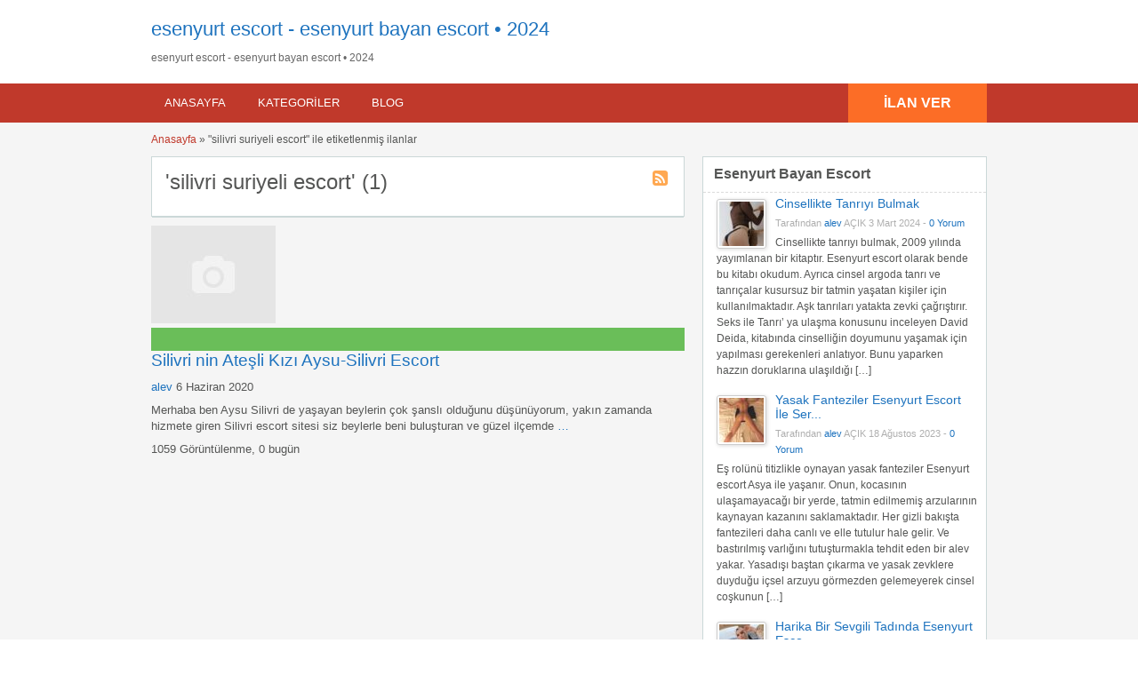

--- FILE ---
content_type: text/html; charset=UTF-8
request_url: https://knockville.com/etiket/silivri-suriyeli-escort/
body_size: 25929
content:
<!DOCTYPE html>
<!--[if lt IE 7 ]><html class="ie6" lang="tr"> <![endif]--><!--[if IE 7 ]><html class="ie7" lang="tr"> <![endif]--><!--[if IE 8 ]><html class="ie8" lang="tr"> <![endif]--><!--[if IE 9 ]><html class="ie9" lang="tr"> <![endif]--><!--[if (gt IE 9)|!(IE)]><!--><html lang="tr"> <!--<![endif]--><head><script data-no-optimize="1">var litespeed_docref=sessionStorage.getItem("litespeed_docref");litespeed_docref&&(Object.defineProperty(document,"referrer",{get:function(){return litespeed_docref}}),sessionStorage.removeItem("litespeed_docref"));</script> <meta http-equiv="Content-Type" content="text/html; charset=UTF-8"><link rel="profile" href="https://gmpg.org/xfn/11"><title>silivri suriyeli escort arşivleri -</title><link rel="alternate" type="application/rss+xml" title="RSS 2.0" href="https://knockville.com/feed/?post_type=ad_listing"><link rel="pingback" href="https://knockville.com/xmlrpc.php"><meta http-equiv="X-UA-Compatible" content="IE=edge,chrome=1"><meta name="viewport" content="width=device-width, initial-scale=1"><meta content="yes" name="mobile-web-app-capable"><meta content="yes" name="apple-mobile-web-app-capable"><meta content="width=device-width, initial-scale=0.83, maximum-scale=0.83, user-scalable=0" name="viewport"><meta property="og:image:width" content="500"><meta property="og:image:height" content="328"><meta name="HandheldFriendly" content="True"><meta name="MobileOptimized" content="310"><meta name="apple-mobile-web-app-status-bar-style" content="black"><meta name="theme-color" content="#3B5998"><meta name="msapplication-navbutton-color" content="#3B5998"><meta name="apple-mobile-web-app-status-bar-style" content="#3B5998"><meta name="robots" content="noindex, follow"><title>silivri suriyeli escort arşivleri -</title><meta property="og:locale" content="tr_TR"><meta property="og:type" content="article"><meta property="og:title" content="silivri suriyeli escort arşivleri -"><meta property="og:url" content="https://knockville.com/etiket/silivri-suriyeli-escort/"><meta property="og:site_name" content="esenyurt escort - esenyurt bayan escort • 2024"><meta name="twitter:card" content="summary_large_image"> <script type="application/ld+json" class="yoast-schema-graph">{"@context":"https://schema.org","@graph":[{"@type":"CollectionPage","@id":"https://knockville.com/etiket/silivri-suriyeli-escort/","url":"https://knockville.com/etiket/silivri-suriyeli-escort/","name":"silivri suriyeli escort arşivleri -","isPartOf":{"@id":"https://knockville.com/#website"},"breadcrumb":{"@id":"https://knockville.com/etiket/silivri-suriyeli-escort/#breadcrumb"},"inLanguage":"tr"},{"@type":"BreadcrumbList","@id":"https://knockville.com/etiket/silivri-suriyeli-escort/#breadcrumb","itemListElement":[{"@type":"ListItem","position":1,"name":"Ana sayfa","item":"https://knockville.com/"},{"@type":"ListItem","position":2,"name":"silivri suriyeli escort"}]},{"@type":"WebSite","@id":"https://knockville.com/#website","url":"https://knockville.com/","name":"esenyurt escort - esenyurt bayan escort • 2024","description":"","publisher":{"@id":"https://knockville.com/#/schema/person/961b708b7676565ec57c6a2be4c21322"},"potentialAction":[{"@type":"SearchAction","target":{"@type":"EntryPoint","urlTemplate":"https://knockville.com/?s={search_term_string}"},"query-input":"required name=search_term_string"}],"inLanguage":"tr"},{"@type":["Person","Organization"],"@id":"https://knockville.com/#/schema/person/961b708b7676565ec57c6a2be4c21322","name":"alev","image":{"@type":"ImageObject","inLanguage":"tr","@id":"https://knockville.com/#/schema/person/image/","url":"https://knockville.com/wp-content/litespeed/avatar/52c9821b1f2d4960213ccc3b66d45d48.jpg?ver=1769269104","contentUrl":"https://knockville.com/wp-content/litespeed/avatar/52c9821b1f2d4960213ccc3b66d45d48.jpg?ver=1769269104","caption":"alev"},"logo":{"@id":"https://knockville.com/#/schema/person/image/"},"sameAs":["https://knockville.com/"]}]}</script> <link rel="dns-prefetch" href="//fonts.googleapis.com"><link rel="alternate" type="application/rss+xml" title="esenyurt escort - esenyurt bayan escort • 2024 » akışı" href="https://knockville.com/feed/"><link rel="alternate" type="application/rss+xml" title="esenyurt escort - esenyurt bayan escort • 2024 » yorum akışı" href="https://knockville.com/comments/feed/"><link rel="alternate" type="application/rss+xml" title="esenyurt escort - esenyurt bayan escort • 2024 » silivri suriyeli escort Etiket akışı" href="https://knockville.com/etiket/silivri-suriyeli-escort/feed/"><style id="litespeed-ccss">h1,h2,h3{overflow-wrap:break-word}ul{overflow-wrap:break-word}p{overflow-wrap:break-word}:root{--wp--preset--font-size--normal:16px;--wp--preset--font-size--huge:42px}body{--wp--preset--color--black:#000;--wp--preset--color--cyan-bluish-gray:#abb8c3;--wp--preset--color--white:#fff;--wp--preset--color--pale-pink:#f78da7;--wp--preset--color--vivid-red:#cf2e2e;--wp--preset--color--luminous-vivid-orange:#ff6900;--wp--preset--color--luminous-vivid-amber:#fcb900;--wp--preset--color--light-green-cyan:#7bdcb5;--wp--preset--color--vivid-green-cyan:#00d084;--wp--preset--color--pale-cyan-blue:#8ed1fc;--wp--preset--color--vivid-cyan-blue:#0693e3;--wp--preset--color--vivid-purple:#9b51e0;--wp--preset--gradient--vivid-cyan-blue-to-vivid-purple:linear-gradient(135deg,rgba(6,147,227,1) 0%,#9b51e0 100%);--wp--preset--gradient--light-green-cyan-to-vivid-green-cyan:linear-gradient(135deg,#7adcb4 0%,#00d082 100%);--wp--preset--gradient--luminous-vivid-amber-to-luminous-vivid-orange:linear-gradient(135deg,rgba(252,185,0,1) 0%,rgba(255,105,0,1) 100%);--wp--preset--gradient--luminous-vivid-orange-to-vivid-red:linear-gradient(135deg,rgba(255,105,0,1) 0%,#cf2e2e 100%);--wp--preset--gradient--very-light-gray-to-cyan-bluish-gray:linear-gradient(135deg,#eee 0%,#a9b8c3 100%);--wp--preset--gradient--cool-to-warm-spectrum:linear-gradient(135deg,#4aeadc 0%,#9778d1 20%,#cf2aba 40%,#ee2c82 60%,#fb6962 80%,#fef84c 100%);--wp--preset--gradient--blush-light-purple:linear-gradient(135deg,#ffceec 0%,#9896f0 100%);--wp--preset--gradient--blush-bordeaux:linear-gradient(135deg,#fecda5 0%,#fe2d2d 50%,#6b003e 100%);--wp--preset--gradient--luminous-dusk:linear-gradient(135deg,#ffcb70 0%,#c751c0 50%,#4158d0 100%);--wp--preset--gradient--pale-ocean:linear-gradient(135deg,#fff5cb 0%,#b6e3d4 50%,#33a7b5 100%);--wp--preset--gradient--electric-grass:linear-gradient(135deg,#caf880 0%,#71ce7e 100%);--wp--preset--gradient--midnight:linear-gradient(135deg,#020381 0%,#2874fc 100%);--wp--preset--duotone--dark-grayscale:url('#wp-duotone-dark-grayscale');--wp--preset--duotone--grayscale:url('#wp-duotone-grayscale');--wp--preset--duotone--purple-yellow:url('#wp-duotone-purple-yellow');--wp--preset--duotone--blue-red:url('#wp-duotone-blue-red');--wp--preset--duotone--midnight:url('#wp-duotone-midnight');--wp--preset--duotone--magenta-yellow:url('#wp-duotone-magenta-yellow');--wp--preset--duotone--purple-green:url('#wp-duotone-purple-green');--wp--preset--duotone--blue-orange:url('#wp-duotone-blue-orange');--wp--preset--font-size--small:13px;--wp--preset--font-size--medium:20px;--wp--preset--font-size--large:36px;--wp--preset--font-size--x-large:42px}html,body,div,span,h1,h2,h3,p,a,img,strong,i,ul,li{margin:0;padding:0;border:0;outline:0;font-size:100%;vertical-align:baseline;background:0 0}body{line-height:1;font:12px/18px Ubuntu,Helvetica,Arial,sans-serif;color:#555655}ul{list-style:none}:focus{outline:0}body,html{margin:0;padding:0;background-color:#fff}p{margin:0;padding:0 0 8px;font-size:13px}h1,h2,h3{clear:both;font-weight:400;margin-bottom:10px;line-height:normal}a{color:#19aacf;text-decoration:none}ul{list-style-image:none;list-style-position:outside;list-style-type:none;padding:0}.clr{clear:both;padding:0;margin:0;width:100%;height:0;line-height:0;font-size:0px;overflow:hidden}h1{font-size:2em}h2{font-size:1.8em}h3{font-size:1.6em}.dotted{border-bottom:none}h1.single{font-size:24px;line-height:26px;margin:0 0 10px}.btn_orange{-moz-border-radius:4px;-webkit-border-radius:4px;border-radius:4px;display:inline-block;color:#fff;font-size:14px;padding:10px 25px;text-decoration:none;text-transform:uppercase;background:#19aacf;font-weight:700;border:medium none;font-family:Ubuntu,Helvetica,Arial,sans-serif}.container{margin:0;padding:0;width:100%;min-width:940px;color:#4f4f4f}.header_main{background:#2daacd;width:100%;clear:both}.header_main_res{margin:0 auto;width:940px}.header_main_res #logo{float:left;margin:20px 0;color:#fff}.header_menu{background:#1b83a0}.header_menu_res{margin:0 auto;width:940px;padding:0}.header_menu_res .obtn{float:right;font-size:16px;padding:12px 40px;font-weight:700;border-radius:0;background:#f45435;line-height:20px}.header_menu_res a.menu-toggle{display:none;background:#2daacd;color:#fff;text-transform:uppercase;padding:10px 15px;font-size:18px;line-height:normal}.header_menu_res a.menu-toggle i{float:right;font-size:24px}.content_right h2{font-size:16px;font-weight:700;padding:10px 12px 11px;margin:0;border-bottom:1px dashed #dbdbdb}.content_right h3{font-size:14px;margin-bottom:5px;clear:right}.content_right p{font-size:12px}.content_right ul:not([class=ads]){padding:0 0 0 10px}.content_right ul:not([class=ads]) li{padding:4px 10px 4px 5px}.content_right ul:not([class=ads]) li:before{content:"\f105";display:inline-block;text-decoration:inherit;font-family:FontAwesome;margin:0 6px 0 0;font-size:14px}.content_right ul li a{text-decoration:none;color:#19aacf}.content_right ul.from-blog li:before{content:""!important;display:none}#breadcrumb{margin:-10px 0 10px}#breadcrumb a{color:#1b83a0}.content{margin:0;padding:0;background:0 0;border-top:none}.content_botbg{margin:0;padding:0;background-color:#f5f5f5;border-bottom:none;min-height:600px}.content_right .shadowblock_out{margin:0 0 20px;border:none;-khtml-border-radius:0px;-moz-border-radius:0px;-webkit-border-radius:0px;border-radius:0}.shadowblock{padding:15px;-khtml-border-radius:0px;-moz-border-radius:0px;-webkit-border-radius:0px;border-radius:0;margin-bottom:10px;background:#fff;border:1px solid #cbd8d8;-moz-box-shadow:0 2px 0 -1px #cbd8d8;-webkit-box-shadow:0 2px 0 -1px #cbd8d8;box-shadow:0 2px 0 -1px #cbd8d8;position:relative}.content_left{margin:0 10px 0 0;padding:0;float:left;width:600px}.content_right{margin:0 0 0 10px;padding:0;float:right;width:320px}.content_right .shadowblock{padding:0 0 18px}.content_res{margin:0 auto;padding:20px 0 30px;width:940px}.content_right a{text-decoration:none}.tax-ad_cat .content_res h1{margin-right:5px}.header_menu_res ul{float:left;margin:0;padding:0;list-style:none;z-index:99;line-height:1;font:normal 13px Ubuntu,HelveticaLTStdRoman,Arial,Helvetica,sans-serif}.header_menu_res ul.menu{margin:7px 0}.header_menu_res ul a{padding:6px 15px;position:relative;color:#fff;display:block;line-height:18px;text-decoration:none;-moz-border-radius:5px;-webkit-border-radius:5px;border-radius:5px}.header_menu_res ul li{float:left;margin:0 6px 0 0;width:auto;z-index:999;text-transform:uppercase}div#adv_categories{margin:-4px 0 0 1px;display:none;padding:0 5px 8px;position:absolute;background:#fff;border:1px solid #eee;border-top:none;z-index:998;-moz-box-shadow:0 1px 0 1px #cbd8d8;-webkit-box-shadow:0 1px 0 1px #cbd8d8;-khtml-box-shadow:0 1px 0 1px #cbd8d8;box-shadow:0 1px 0 1px #cbd8d8}div#adv_categories ul{position:relative;background:0 0;border:none;left:0}div#adv_categories ul li{border:none;font-size:12px}div#adv_categories ul li a{display:block}div#adv_categories .catcol{float:left;padding:0 12px;width:200px;border-left:none;vertical-align:top;margin-top:20px}div#adv_categories .catcol ul{padding:8px 0;list-style:none}div#adv_categories .catcol ul li{float:none;margin:0;padding:0}div#adv_categories .catcol ul li a{margin:0;padding:4px 0;color:#545454;text-decoration:none;background:0 0}div#adv_categories .catcol ul.maincat-list{margin:0;padding:0}div#adv_categories .catcol ul li.maincat{width:180px;border-bottom:1px solid #ddd;font-weight:700;padding:0;text-transform:uppercase;margin-bottom:15px;clear:both}div#adv_categories .catcol ul li.maincat a{background:0 0;line-height:20px;clear:left;display:inline-block}div#adv_categories .catcol ul li.maincat>a{color:#2daacd}div#adv_categories .first{border-left:none}.paging .pages span.total{display:none}div#catrss{position:absolute;width:20px;height:20px;overflow:hidden;right:15px;top:15px}div#catrss a:before{content:"\f143";display:inline-block;text-decoration:inherit;font-family:FontAwesome;margin-right:5px;font-size:20px;color:#ffa851}.content_res .attachment-sidebar-thumbnail{float:left;margin:3px 10px 0 0;border:1px solid #ccc;padding:2px;-khtml-border-radius:3px;-moz-border-radius:3px;-webkit-border-radius:3px;border-radius:3px;-moz-box-shadow:1px 1px 4px #dbdbdb;-webkit-box-shadow:1px 1px 4px #dbdbdb;box-shadow:1px 1px 4px #dbdbdb}ul.from-blog li{background:none repeat scroll 0 0 transparent;padding:8px 8px 0}.content_right p.side-meta{font-size:11px;margin:0;padding:0 0 4px;color:#afafaf}@media screen and (max-width:940px){img{max-width:100%;height:auto}.container{min-width:90%}.header_main_res,.header_menu_res,.content_res{width:auto;padding-left:10px;padding-right:10px}.header_main_bg{padding-top:1px}.content_left{width:62.7659574%}.content_right{width:35.1702128%}}@media screen and (max-width:900px){.header_menu_res{padding-top:10px}.header_menu_res ul.menu{display:none;float:none;margin-top:0;border-top:1px solid #fff}div#adv_categories{display:none!important}.header_menu_res ul.menu li{float:none;margin:0;border-bottom:1px solid #fff;z-index:1}.header_menu_res ul.menu li a{border-radius:0;background:#2daacd;z-index:100;text-shadow:0 0;color:#fff}body .header_menu_res .obtn{margin-top:10px}.content_left,.content_right,.header_main_res #logo{float:none;width:auto;max-width:100%;margin-left:0;margin-right:0}.header_main_res #logo{text-align:center;background-position:center center;margin-left:0;width:auto}}@media screen and (max-width:600px){.header_menu_res{text-align:center}.header_menu_res a.menu-toggle{margin-bottom:10px;text-align:left}.header_menu_res ul.menu{margin-top:-10px;margin-bottom:10px;text-align:left}.header_menu_res .obtn{margin:0 auto 10px;float:none}}@media screen and (max-width:400px){.header_menu_res .obtn{float:none}.content_res{margin-left:5px;margin-right:5px}.content_left,.content_right{margin:0}.paging .pages span.total{display:none}.btn_orange{padding-left:20px;padding-right:20px}}.fa{display:inline-block;font:normal normal normal 14px/1 FontAwesome;font-size:inherit;text-rendering:auto;-webkit-font-smoothing:antialiased;-moz-osx-font-smoothing:grayscale}.fa-reorder:before{content:"\f0c9"}.header_main,.header_menu_res a.menu-toggle,.btn_orange{background-color:#d84136}.header_menu{background-color:#c0392b}a,.content_right ul li a,div#adv_categories .catcol ul li.maincat>a{color:#d84136}#breadcrumb a{color:#c0392b}.header_menu_res .obtn{background-color:#fc6d26}@media screen and (max-width:800px){.header_menu_res ul.menu li a{background-color:#d84136}}#logo .description{color:##666}.content_botbg{background-color:#f5f5f5}a,.content_right ul li a,div#adv_categories .catcol ul li.maincat>a{color:#d84136}.header_main,.header_menu_res a.menu-toggle{background-color:#d84136}@media screen and (max-width:800px){.header_menu_res ul.menu li a{background-color:#d84136}}.header_menu{background:#c0392b}#breadcrumb a{color:#c0392b}.btn_orange{background-color:#d84136}.header_menu_res .obtn{background-color:#fc6d26}</style><link rel="preload" data-asynced="1" data-optimized="2" as="style" onload="this.onload=null;this.rel='stylesheet'" href="https://knockville.com/wp-content/litespeed/ucss/81ebffe75ec2ae3cba22b9e7d4e868a6.css?ver=3ea15" /><script data-optimized="1" type="litespeed/javascript" data-src="https://knockville.com/wp-content/plugins/litespeed-cache/assets/js/css_async.min.js"></script> <style id="classic-theme-styles-inline-css" type="text/css">/*! This file is auto-generated */
.wp-block-button__link{color:#fff;background-color:#32373c;border-radius:9999px;box-shadow:none;text-decoration:none;padding:calc(.667em + 2px) calc(1.333em + 2px);font-size:1.125em}.wp-block-file__button{background:#32373c;color:#fff;text-decoration:none}</style><style id="global-styles-inline-css" type="text/css">:root{--wp--preset--aspect-ratio--square: 1;--wp--preset--aspect-ratio--4-3: 4/3;--wp--preset--aspect-ratio--3-4: 3/4;--wp--preset--aspect-ratio--3-2: 3/2;--wp--preset--aspect-ratio--2-3: 2/3;--wp--preset--aspect-ratio--16-9: 16/9;--wp--preset--aspect-ratio--9-16: 9/16;--wp--preset--color--black: #000000;--wp--preset--color--cyan-bluish-gray: #abb8c3;--wp--preset--color--white: #ffffff;--wp--preset--color--pale-pink: #f78da7;--wp--preset--color--vivid-red: #cf2e2e;--wp--preset--color--luminous-vivid-orange: #ff6900;--wp--preset--color--luminous-vivid-amber: #fcb900;--wp--preset--color--light-green-cyan: #7bdcb5;--wp--preset--color--vivid-green-cyan: #00d084;--wp--preset--color--pale-cyan-blue: #8ed1fc;--wp--preset--color--vivid-cyan-blue: #0693e3;--wp--preset--color--vivid-purple: #9b51e0;--wp--preset--gradient--vivid-cyan-blue-to-vivid-purple: linear-gradient(135deg,rgba(6,147,227,1) 0%,rgb(155,81,224) 100%);--wp--preset--gradient--light-green-cyan-to-vivid-green-cyan: linear-gradient(135deg,rgb(122,220,180) 0%,rgb(0,208,130) 100%);--wp--preset--gradient--luminous-vivid-amber-to-luminous-vivid-orange: linear-gradient(135deg,rgba(252,185,0,1) 0%,rgba(255,105,0,1) 100%);--wp--preset--gradient--luminous-vivid-orange-to-vivid-red: linear-gradient(135deg,rgba(255,105,0,1) 0%,rgb(207,46,46) 100%);--wp--preset--gradient--very-light-gray-to-cyan-bluish-gray: linear-gradient(135deg,rgb(238,238,238) 0%,rgb(169,184,195) 100%);--wp--preset--gradient--cool-to-warm-spectrum: linear-gradient(135deg,rgb(74,234,220) 0%,rgb(151,120,209) 20%,rgb(207,42,186) 40%,rgb(238,44,130) 60%,rgb(251,105,98) 80%,rgb(254,248,76) 100%);--wp--preset--gradient--blush-light-purple: linear-gradient(135deg,rgb(255,206,236) 0%,rgb(152,150,240) 100%);--wp--preset--gradient--blush-bordeaux: linear-gradient(135deg,rgb(254,205,165) 0%,rgb(254,45,45) 50%,rgb(107,0,62) 100%);--wp--preset--gradient--luminous-dusk: linear-gradient(135deg,rgb(255,203,112) 0%,rgb(199,81,192) 50%,rgb(65,88,208) 100%);--wp--preset--gradient--pale-ocean: linear-gradient(135deg,rgb(255,245,203) 0%,rgb(182,227,212) 50%,rgb(51,167,181) 100%);--wp--preset--gradient--electric-grass: linear-gradient(135deg,rgb(202,248,128) 0%,rgb(113,206,126) 100%);--wp--preset--gradient--midnight: linear-gradient(135deg,rgb(2,3,129) 0%,rgb(40,116,252) 100%);--wp--preset--font-size--small: 13px;--wp--preset--font-size--medium: 20px;--wp--preset--font-size--large: 36px;--wp--preset--font-size--x-large: 42px;--wp--preset--spacing--20: 0.44rem;--wp--preset--spacing--30: 0.67rem;--wp--preset--spacing--40: 1rem;--wp--preset--spacing--50: 1.5rem;--wp--preset--spacing--60: 2.25rem;--wp--preset--spacing--70: 3.38rem;--wp--preset--spacing--80: 5.06rem;--wp--preset--shadow--natural: 6px 6px 9px rgba(0, 0, 0, 0.2);--wp--preset--shadow--deep: 12px 12px 50px rgba(0, 0, 0, 0.4);--wp--preset--shadow--sharp: 6px 6px 0px rgba(0, 0, 0, 0.2);--wp--preset--shadow--outlined: 6px 6px 0px -3px rgba(255, 255, 255, 1), 6px 6px rgba(0, 0, 0, 1);--wp--preset--shadow--crisp: 6px 6px 0px rgba(0, 0, 0, 1);}:where(.is-layout-flex){gap: 0.5em;}:where(.is-layout-grid){gap: 0.5em;}body .is-layout-flex{display: flex;}.is-layout-flex{flex-wrap: wrap;align-items: center;}.is-layout-flex > :is(*, div){margin: 0;}body .is-layout-grid{display: grid;}.is-layout-grid > :is(*, div){margin: 0;}:where(.wp-block-columns.is-layout-flex){gap: 2em;}:where(.wp-block-columns.is-layout-grid){gap: 2em;}:where(.wp-block-post-template.is-layout-flex){gap: 1.25em;}:where(.wp-block-post-template.is-layout-grid){gap: 1.25em;}.has-black-color{color: var(--wp--preset--color--black) !important;}.has-cyan-bluish-gray-color{color: var(--wp--preset--color--cyan-bluish-gray) !important;}.has-white-color{color: var(--wp--preset--color--white) !important;}.has-pale-pink-color{color: var(--wp--preset--color--pale-pink) !important;}.has-vivid-red-color{color: var(--wp--preset--color--vivid-red) !important;}.has-luminous-vivid-orange-color{color: var(--wp--preset--color--luminous-vivid-orange) !important;}.has-luminous-vivid-amber-color{color: var(--wp--preset--color--luminous-vivid-amber) !important;}.has-light-green-cyan-color{color: var(--wp--preset--color--light-green-cyan) !important;}.has-vivid-green-cyan-color{color: var(--wp--preset--color--vivid-green-cyan) !important;}.has-pale-cyan-blue-color{color: var(--wp--preset--color--pale-cyan-blue) !important;}.has-vivid-cyan-blue-color{color: var(--wp--preset--color--vivid-cyan-blue) !important;}.has-vivid-purple-color{color: var(--wp--preset--color--vivid-purple) !important;}.has-black-background-color{background-color: var(--wp--preset--color--black) !important;}.has-cyan-bluish-gray-background-color{background-color: var(--wp--preset--color--cyan-bluish-gray) !important;}.has-white-background-color{background-color: var(--wp--preset--color--white) !important;}.has-pale-pink-background-color{background-color: var(--wp--preset--color--pale-pink) !important;}.has-vivid-red-background-color{background-color: var(--wp--preset--color--vivid-red) !important;}.has-luminous-vivid-orange-background-color{background-color: var(--wp--preset--color--luminous-vivid-orange) !important;}.has-luminous-vivid-amber-background-color{background-color: var(--wp--preset--color--luminous-vivid-amber) !important;}.has-light-green-cyan-background-color{background-color: var(--wp--preset--color--light-green-cyan) !important;}.has-vivid-green-cyan-background-color{background-color: var(--wp--preset--color--vivid-green-cyan) !important;}.has-pale-cyan-blue-background-color{background-color: var(--wp--preset--color--pale-cyan-blue) !important;}.has-vivid-cyan-blue-background-color{background-color: var(--wp--preset--color--vivid-cyan-blue) !important;}.has-vivid-purple-background-color{background-color: var(--wp--preset--color--vivid-purple) !important;}.has-black-border-color{border-color: var(--wp--preset--color--black) !important;}.has-cyan-bluish-gray-border-color{border-color: var(--wp--preset--color--cyan-bluish-gray) !important;}.has-white-border-color{border-color: var(--wp--preset--color--white) !important;}.has-pale-pink-border-color{border-color: var(--wp--preset--color--pale-pink) !important;}.has-vivid-red-border-color{border-color: var(--wp--preset--color--vivid-red) !important;}.has-luminous-vivid-orange-border-color{border-color: var(--wp--preset--color--luminous-vivid-orange) !important;}.has-luminous-vivid-amber-border-color{border-color: var(--wp--preset--color--luminous-vivid-amber) !important;}.has-light-green-cyan-border-color{border-color: var(--wp--preset--color--light-green-cyan) !important;}.has-vivid-green-cyan-border-color{border-color: var(--wp--preset--color--vivid-green-cyan) !important;}.has-pale-cyan-blue-border-color{border-color: var(--wp--preset--color--pale-cyan-blue) !important;}.has-vivid-cyan-blue-border-color{border-color: var(--wp--preset--color--vivid-cyan-blue) !important;}.has-vivid-purple-border-color{border-color: var(--wp--preset--color--vivid-purple) !important;}.has-vivid-cyan-blue-to-vivid-purple-gradient-background{background: var(--wp--preset--gradient--vivid-cyan-blue-to-vivid-purple) !important;}.has-light-green-cyan-to-vivid-green-cyan-gradient-background{background: var(--wp--preset--gradient--light-green-cyan-to-vivid-green-cyan) !important;}.has-luminous-vivid-amber-to-luminous-vivid-orange-gradient-background{background: var(--wp--preset--gradient--luminous-vivid-amber-to-luminous-vivid-orange) !important;}.has-luminous-vivid-orange-to-vivid-red-gradient-background{background: var(--wp--preset--gradient--luminous-vivid-orange-to-vivid-red) !important;}.has-very-light-gray-to-cyan-bluish-gray-gradient-background{background: var(--wp--preset--gradient--very-light-gray-to-cyan-bluish-gray) !important;}.has-cool-to-warm-spectrum-gradient-background{background: var(--wp--preset--gradient--cool-to-warm-spectrum) !important;}.has-blush-light-purple-gradient-background{background: var(--wp--preset--gradient--blush-light-purple) !important;}.has-blush-bordeaux-gradient-background{background: var(--wp--preset--gradient--blush-bordeaux) !important;}.has-luminous-dusk-gradient-background{background: var(--wp--preset--gradient--luminous-dusk) !important;}.has-pale-ocean-gradient-background{background: var(--wp--preset--gradient--pale-ocean) !important;}.has-electric-grass-gradient-background{background: var(--wp--preset--gradient--electric-grass) !important;}.has-midnight-gradient-background{background: var(--wp--preset--gradient--midnight) !important;}.has-small-font-size{font-size: var(--wp--preset--font-size--small) !important;}.has-medium-font-size{font-size: var(--wp--preset--font-size--medium) !important;}.has-large-font-size{font-size: var(--wp--preset--font-size--large) !important;}.has-x-large-font-size{font-size: var(--wp--preset--font-size--x-large) !important;}
:where(.wp-block-post-template.is-layout-flex){gap: 1.25em;}:where(.wp-block-post-template.is-layout-grid){gap: 1.25em;}
:where(.wp-block-columns.is-layout-flex){gap: 2em;}:where(.wp-block-columns.is-layout-grid){gap: 2em;}
:root :where(.wp-block-pullquote){font-size: 1.5em;line-height: 1.6;}</style> <script id="jquery-core-js-extra" type="litespeed/javascript">var AppThemes={"ajaxurl":"\/wp-admin\/admin-ajax.php","current_url":"https:\/\/knockville.com\/etiket\/silivri-suriyeli-escort\/"}</script> <script type="litespeed/javascript" data-src="https://knockville.com/wp-includes/js/jquery/jquery.min.js?ver=3.7.1" id="jquery-core-js"></script> <script id="theme-scripts-js-extra" type="litespeed/javascript">var classipress_params={"appTaxTag":"ad_tag","require_images":"","ad_parent_posting":"yes","ad_currency":"$","currency_position":"left","home_url":"https:\/\/knockville.com\/","ajax_url":"\/wp-admin\/admin-ajax.php","nonce":"2f14c54d80","text_processing":"\u0130\u015fleniyor...","text_require_images":"L\u00fctfen en az 1 resim y\u00fckleyin.","text_before_delete_ad":"Bu ilan\u0131 silmek istedi\u011finize emin misiniz?","text_mobile_navigation":"Y\u00f6n","loader":"https:\/\/knockville.com\/wp-content\/themes\/classipress\/images\/loader.gif","listing_id":"0"}</script> <script id="fl-theme-scripts-js-extra" type="litespeed/javascript">var flatpress_params={"text_mobile_top_navigation":"Go to"}</script> <link rel="https://api.w.org/" href="https://knockville.com/wp-json/"><link rel="EditURI" type="application/rsd+xml" title="RSD" href="https://knockville.com/xmlrpc.php?rsd"><meta name="generator" content="WordPress 6.6.4"><link rel="amphtml" href="https://phpt.xyz/etiket/silivri-suriyeli-escort/amp/"><link rel="shortcut icon" href="https://knockville.com/wp-content/uploads/2023/12/cropped-favicon.png"><meta name="generator" content="ClassiPress 3.5.8"><meta property="og:type" content="website"><meta property="og:locale" content="tr_TR"><meta property="og:site_name" content="esenyurt escort - esenyurt bayan escort • 2024"><meta property="og:image" content="https://knockville.com/wp-content/themes/classipress/images/cp_logo_black.png"><meta property="og:url" content="https://knockville.com/etiket/silivri-suriyeli-escort/"><meta property="og:title" content="silivri suriyeli escort"><style type="text/css" id="cp-header-css">#logo h1 a,
		#logo h1 a:hover,
		#logo .description {
			color: ##666666;
		}</style><link rel="icon" href="https://knockville.com/wp-content/uploads/2023/12/cropped-favicon-32x32.png" sizes="32x32"><link rel="icon" href="https://knockville.com/wp-content/uploads/2023/12/cropped-favicon-192x192.png" sizes="192x192"><link rel="apple-touch-icon" href="https://knockville.com/wp-content/uploads/2023/12/cropped-favicon-180x180.png"><meta name="msapplication-TileImage" content="https://knockville.com/wp-content/uploads/2023/12/cropped-favicon-270x270.png"><style type="text/css">.content_botbg, #search-bar { background-color: #f5f5f5; }
		
					a, .post-block .post-right h3 a, .content_right ul li a, .header_top_res ul.menu ul.sub-menu li a:hover, div#adv_categories .catcol ul li.maincat > a { color: #1e73be; }
		
					.header_top { background: #323232;  }
		
					.header_top_res a, .header_top_res li:after, .header_top_res .add-nav li:last-child::after { color: #999999; }
		
					.header_top_res { color: #ffffff;  }
		
					.header_main, .header_menu_res ul li.current-menu-parent > a, .header_menu_res ul li.current-menu-item > a, .header_menu_res a.menu-toggle, .footer .bar { background-color: #d84136; }
			.footer { border-color: #d84136; }
			@media screen and (max-width: 800px) {
				.header_menu_res ul.menu li a { background-color: #d84136; }
			}
		
					.header_menu { background: #c0392b; }
			ol.progtrckr li.progtrckr-done:before { background-color: #c0392b; }
			ol.progtrckr li.progtrckr-done { border-color: #c0392b; }
			.bigright ul li span, #breadcrumb a, ul.refine label.title, .form_contact label:not(.invalid) { color: #c0392b; }
		
					.btn-topsearch, .button, .btn_orange, .content_right .btn_orange, .order-gateway input[type="submit"], .reports_form input[type="submit"], .tabcontrol ul.tabnavig li a, .tabprice ul.tabnavig li a, .comment-reply-link, #app-attachment-upload-pickfiles, #app-attachment-upload-filelist .app-attachment .button, .home .paging > a, form.filter input.submit, .paging .pages span.current { background-color: #d84136; }
			#block1, #block2, #block3, #priceblock1, #priceblock2, #priceblock3 { border-color: #d84136; }
		
					ul.refine li input#amount, ul.refine li input#distance { color:#fc6d26; }
			.header_menu_res .obtn, ul.refine .ui-slider-horizontal .ui-slider-range, ul.refine .ui-slider-horizontal .ui-slider-handle { background-color:#fc6d26; }
		
					span.price_sm { color:#6abe59; }
			p.post-price { background-color:#6abe59; }
		
					.footer { background: #ffffff; }
		
					.footer_main_res div.column { color: #555655; }
		
					.footer_main_res div.column h1, .footer_main_res div.column h2, .footer_main_res div.column h3 { color: #555655; }
		
					.footer_main_res div.column a, .footer_main_res div.column ul li a { color: #d84136; }</style></head><body class="archive tax-ad_tag term-silivri-suriyeli-escort term-76"><div class="container"><div class="usttaraf-menu"><div class="header_main_bg"><div class="header_main_res"><div id="logo"><h2 class="site-title"> <a href="https://knockville.com" title="esenyurt escort - esenyurt bayan escort • 2024" rel="home">esenyurt escort - esenyurt bayan escort • 2024</a></h2><div class="description" style="color:#666 !important">esenyurt escort - esenyurt bayan escort • 2024</div></div><div class="clr"></div></div></div></div><div class="header"><ul class="add-nav"></ul></div></div><div class="header_main"><div class="header_main_bg"><div class="header_main_res"></div><div class="adblock"></div><div class="clr"></div></div></div><div class="header_menu"><div class="header_menu_res">
<a class="menu-toggle" href="#"><i class="fa fa-reorder"></i>İstanbul Escort</a><ul id="menu-header" class="menu"><li id="menu-item-24" class="menu-item menu-item-type-custom menu-item-object-custom menu-item-home menu-item-24"><a href="https://knockville.com/">Anasayfa</a></li><li id="menu-item-25" class="menu-item menu-item-type-post_type menu-item-object-page menu-item-25"><a href="https://knockville.com/kategoriler/">Kategoriler</a><div class="adv_categories" id="adv_categories"><div class="catcol first"><ul class="maincat-list"><li class="maincat cat-item-48"><a href="https://knockville.com/kategori/avcilar-escort/" title="Sıkıcı hayatından kurtulmak isteyen beylerin yardımcısı olan sitemize hoş geldiniz. <strong>Avcılar escort bayan</strong> partner sayesinde, aktif ve renkli bir yaşama adım atacaksınız. Hem sevgi ve sayfı hem de cinsel yönden hareketli dakikalar sizler beklemekte. Bunun için sayfamızda küçük bir araştırma yapmanız yeterli.<h2>Avcılar Escort</h2>
Kendinize uygun gördüğünüz, beğendiğiniz her escort bayan partner ile birlikte olabilirsiniz. Böylesi bir imkan bir insanın başına zor gelir. İşlerinde en profesyonel şekilde çalışan kadınlarımız; sizlere kendini sevgilisiymiş gibi hissettirir. Kalite, güzellik ve işini bilen özelliklere sahip kızlarımız ile iletişime geçmek için sayfamızdan yardım almanız yeterli. Artık bir önceki hayatınıza elveda deyip yepyeni bir başlangıç yapma zamanı sizce de gelmedi mi?Geldiğini düşünüyorsanız, elinizi çabuk tutun ve mutluluğu yeni yaşamınızda hep bulundurun. Her erkeğin bir kadından beklentisi farklıdır. Kimisi sadece sevişme gözü ile bakarken bir kadına, diğeri de aşk ile bakar. Eğer siz de öyleyseniz o halde sadece sevişerek sizlerle zaman geçiren, tek gecelik ve ya seanslık <strong>Avcılar escort</strong> bayan partnerlerimiz arasından seçim yapabilirsiniz.Normal seksin yanı sıra; anal ya da oral seks yaparak gruplara da ayrılırlar. Dış görünüş olarak da her insanın olduğu gibi siz beylerin de dikkat ettiği özellikler olabilir. Mesela kimisi esmer sever kimisi de sarışın. Kısa boylu kadınlara dibi düşen erkekler olduğu gibi muhakkak kadın tercihini uzun boydan yapan erkekler de vardır. Kalın bacak ya da ince bacak seçeneğini bile bulabileceğiniz; bin bir farklı çeşide sahip kadınlarımız arasından hangi ya da hangilerini seçmek istiyorsanız onunla beraber olabilirsiniz.<h3>Avcılar Eskort</h3>
Aklınıza gelebilecek her kriteri burada bulabilirsiniz. Türbanlı escortlarımız da bulunmaktadır. Herkesin hayalindeki gibi bir hayat yaşayacaksınız. Sanki ağaçtan meyve topluyormuş gibi düşünün. İstediğiniz kadın sizin olacak. <strong>Avcılar escort</strong> bayan partnerlerimiz sizleri beklemekte. Bunun için yapmanız gereken şeyler arasında seçim ve iletişim kurmak için aramak var. Elinizdeki telefon ile bir numaradan partnerinize, sevgilinize, eşinize iletişime geçin.Siz kadınınızı nasıl adlandırmak istiyorsanız öyle isimlendirebilirsiniz. Kocaman bir rüyada yaşıyormuş gibi hissedeceksiniz ama unutmayın ki bu bir gerçek. Kimse sizi uyandırmayacak. Mutlu olmak sizlerin de hakkı ve bu şansı sizleri sunuyoruz. Değerlendirmek sizlere kalmış. Bizce acele edin. Büyük bir sabırsızlıkla, heyecanla sizlerin aramasını beklediği kızlarımızı kaçırmayın. Bedenlerini size sunacakları, kalplerini sizlere açacakları için tam anlamıyla yerlerinde duramıyorlar. Mesafeleri aşın.">avcılar escort</a></li><li class="maincat cat-item-50"><a href="https://knockville.com/kategori/buyukcekmece-escort/" title="Bir kadın ile hayatınızı daha yaşanılabilir bir hale getirmek bazı erkeklere çok imkansız gelebilir. Hele ki kadın dırdırından mustarip olan bir erkekseniz. Fakat artık bu durumu hiç yaşamayacaksınız. Ve bunun için ekstra bir çaba göstermenize gerek yok. Siz kendinizi <strong>Büyükçekmece escort </strong>bayan partnerlerimize bırakın yeter. Onlar sizlere nasıl davranması gerektiğini7 ne yapması gerektiğini çok iyi bilirler.<h2>Büyükçekmece Escort</h2>
İşini en iyi şekilde yerine getiren, kalite, profesyonel escort bayan partnerlerimiz ile birlikte bir hayat sürmek sizlerin elinde. Beraberliğinizin süresini kendiniz belirleyeceğiniz, kendinize en uygun olan kadını bizzat kendiniz seçeceğiniz bir ilişki kim yaşamak istemez? Eğer böyle bir birliktelik tam benlik diyorsanız; o halde acele edin ve hemen kızlarımıza ulaşın. Sizleri monoton hayatınızdan çekip çıkartıp her yönden mutlu olacağınız yeni bir hayata adım atmanızı sağlasınlar. <strong>Büyükçekmece escort </strong>bayan partnerlerimiz sayesinde, yepyeni bir gezegen keşfetmiş ve orada yaşıyormuş gibi hissedeceksiniz. Hem aşk hem de cinsel yönden oldukça tatmin olacaksınız. Aslında kendinizin ne kadar mutlu bir birey olduğunuzun farkına varacaksınız. Seçtiğiniz kız ya da kızlarımızdan sonra sürekli olarak güldüğünüzü, etrafa pozitif enerji saçtığınızı yani bambaşka bir insan olduğunuzu göreceksiniz. Kendinizdeki değişim sizlerin de hoşunuza gidecek. Sinirsiz, stressiz bir hayata adım atmaya hazır mısınız? Kendinizi seçtiğiniz kadınınıza bırakın ve mutlu olun. Dış görünüş, karakter, cinsel tutku gibi bir çok seçeneğiniz bulunmakta.<h3>Büyükçekmece Eskort</h3>
Her seçeneği kendinize göre tasarlayabilir ve size uygun olan <strong>Büyükçekmece escort </strong>bayan partnerimizden biri ya da birkaç tanesini seçebilirsiniz. Sizlere yine isteğiniz doğrultusunda kendisini sevgiliniz, eşiniz gibi hissettirecek kızlarımız dilerseniz escort gibi de hissettirebilir. Seçeneklerinizi hazır edin. İlişkinin başından sonuna kadar çok şaşıracaksınız. Hatta artık hayatıma yeni bir renk gelsin diyorsanız doğru adrestesiniz. Ayrıca bu sitemizde sizi en çok mutlu edebilecek kadınlarımız var. Sarışın, esmer, uzun boylu, kilolu, zayıf, türbanlı, anal sevişen, partnerine oral seks yapan, Rus, baskın karaktere sahip olan, sanal sevişmek isteyen, dans eden gibi örneği çoğaltılabilecek özelliğe sahip kadınımız sizleri bekliyor. Eminiz ki sizler de onlara bir an önce kavuşmak istiyorsunuz. İletişime geçme aşaması düşündüğünüzden daha kolay. Sadece bir telefon ve bir numara yardımı ile her şey mümkün. Sayfamızda bulunan numarayı arayarak escort bayan partnerinize hemen ulaşabilirsiniz. Sohbete başlamak işte bu kadar kısa ve kolay. Elinizi çabuk tutun. Sağlıklı bir ilişki sizlere çok yakın.">büyükçekmece escort</a></li></ul></div><div class="catcol"><ul class="maincat-list"><li class="maincat cat-item-49"><a href="https://knockville.com/kategori/esenyurt-bayan-escort/" title="İlişki bakımından sağlıklı ve kusursuz bir beraberlik yaşamak istiyorsanız doğru adrestesiniz beyler. Her erkeğe uygun yüz binlerce kadının bulunduğu sitemize hoş geldiniz. Her derdinize deva olacak, güzellikleriyle ve işini bilmeleriyle gösterdiği profesyonellikleriyle başınızı döndürecek <strong>Esenyurt bayan escort</strong> partnerlerimiz sizlerin onları aramasını beklemekte.<h2>Esenyurt Bayan Escort</h2>
Aradığınız her tiplemeyi, karakteri bulabileceğini bir kadın grubunu daha önce gördünüz mü? Eğer görmediyseniz heyecanlanmanız normal. Merak etmeyin, acele etmenize gerek yok. İstediğiniz kadın sizin olacak, hiç şüpheniz olmasın. Kendi yanınıza nasıl bir görünüşe, aynı zamanda da karaktere sahip olan kadını yakıştırıyorsanız onu hemen seçebilirsiniz. Bir telefon ile de beraberliğinizi başlatabilirsiniz. Normal şartlarda birliktelik ne kadar zordur, hepimiz biliriz. Ama burada öyle bir kavram yok. Artık sizlerin mutsuz, sıkıcı, monoton yaşamınızdan sıyrılıp mutlu ve huzurlu olma zamanınız geldi. Bunu da sizlere sağlayacak kişi <strong>Esenyurt bayan escort</strong> partnerimiz. Şu an bulunduğunuz sitede; kızıl, sarı, kahverengi, siyah ya da rengarenk saç renklerine sahip olan kızlarımız bulunmakta. Aklınıza gelebilecek tüm göz renklerine sahip olanlar da. Buğday, esmer, beyaz tene sahip escortlarımız da vardır. Bunun yanında boyu uzun ya da kısa olduğu gibi kilolu, balık etli, zayıf bir fizikleri bulunan kadınlarımız da mevcuttur. Tercihe göre yaşı genç seçebileceğiniz gibi orta yaşlı, yaşlı seçeneklerimiz de bulunmaktadır.<h3>Esenyurt Eskort</h3>
Başka ülkelerden gelmiş olan; Rus, Azeri, Arap kızlarımız oldukça rağbet görmektedir. Sevişmek sizin için ince bir çizgi ise ve muhakkak kriterlerim vardır diyorsanız normal sevişen kadınlarımız olduğu gibi sadece anal ve oral hatta sanal sevişen kadınlarımız da vardır. Yani kısaca; aklınızda, hayalinizde hangi kadın varsa onu seçebilirsiniz. Bu sizler için büyük bir fırsat olmalı. <strong>Esenyurt escort</strong> partnerlerimiz sizleri bekliyor. Siz eşlerine; kendilerini anlatacağı, hünerlerini gösterecekleri için çok heyecanlılar. Kalbinizi yerinden çıkartacaklar. Böyle bir ilişki hazır mısınız? Eğer hazırsanız o halde hemen arayın. Kızlarımızın hayatlarınıza girmeden önceki yaşamınıza el sallayın ve yepyeni bir yaşantıya adım adın. İşte her şey bu kadar kolay. Her bakımdan mutlu olmayı hak ediyorsunuz. Bunu unutmayın. Güzel gözüken, karakteri oturmuş, nefes kesici bir şekilde sevişen bir sevgiliniz olsun istemez misiniz? Ayrıca beraberliğinizin süresini de siz belirliyorsunuz. İster tek gecelik, seanslık isterseniz de uzun ömürlü.. Şans ayağınıza geldi. Kaçırmayın. Kıskanılası bir ilişki yaşayacaksınız. Hem kadınınızı hem de ilişki türünüzü herkes kıskanacak.">esenyurt bayan escort</a></li><li class="maincat cat-item-46"><a href="https://knockville.com/kategori/esenyurt-escort/" title="<strong>Esenyurt escort</strong> bayanların hayatlarındaki ihtişama ayak uydurmanız sizin için hiç de zor olmayacaktır. Onların etkileyici güzellikleri bir yana, size katacak oldukları bir yanadır. Tutkun bakışlarının arkasındaki sır perdelerini tek tek indirecek olan tek insan siz olacaksınız. Öncelikle kaliteli escort bayan bulma sitemize hoş geldiniz. Bu sitede eylemlerinizde ve düşüncelerinizde daima özgür olduğunuzu sakın ola ki unutmayın.<h2>Esenyurt Escort</h2>
Kime nasıl davranmak istiyorsanız, kiminle beraberlik yaşamayı diliyorsanız her biri tek tek gerçek olacak. mesela siteye ilk tıkladığınız anda karşınıza çıkacak olan bayanları gördüğünüzde resmen nutkunuz tutulacak. Kendi adınızı bile unutmuş gibi olacaksınız. Çünkü bu bayanların belirleyici özellikleri vardır. Örneğin kimisi çok dolgun ve büyük memeli iken kimisi zayıf ve manken misalidir. Derken, her bayanın belirleyici, direkt olarak belli olan bir özelliğinin olduğunu fark edeceksiniz. Sonra sizin istekleriniz ve ihtiyaçlarınız, aynı zamanda da beğenileriniz doğrultusunda bir seçim yapmanız gerekebilir. Ama asla tek bir bayan ile beraber olma zorunluluğunuz yok. bu sitedeyseniz eğer, dilediğiniz kadar bayanla beraber olabilirsiniz. Sitemizde yer alan bu bayanların her biri farklı ırka, görünüşe ve özelliğe sahiptir. Rus, Arap, İranlı, Suriyeli, Alman, İngiliz, Türk derken, birçok milletten <strong>Esenyurt escort</strong> bayan karşınıza çıkacaktır.<h3>Esenyurt Eskort</h3>
Esmer, sarışın, kumral, kızıl derken, binlerce farklı saç rengine ve ten rengine sahip olan kadınlar da yalnızca bizim sitemizdedir. Kadın konusunda en güzel kadınların çeşitliliğini koruyan bu site, sizinle beraber olmak isteyen binlerce hatundan oluşuyor. Bu sitede görev alan ve erkeklerini yani müşterilerini mest etmek adına çaba sarf eden her hatun son derece güzeldir. Güzellik bizim için bir kuraldır. Güzel olmayan bir kadını sitemizde barındırma taraftarı değiliz. Mesela güzellik de göreceli bir kavramdır. Size göre kadınınızın güzel olması için gerekli olan unsurlar nelerdir? Büyük memeler, dolgun kalçalar mı? Ya da tam tersi mi? İşte bu noktada kendinize göre en güzeli bulabilmeniz için size sitemiz yardımcı olacaktır. hayatınızın en tutkulu dakikalarını yaşayacak olduğunuz bu siteden çıkmayarak, hayallerinize bir adım daha yakın olma zamanınız geldi. <strong>Esenyurt escort</strong> bayanların hepsinin tek tek sizin olabileceğini sakın unutmayın. Adeta kendinize en iyisini seçin… Beraber olduğunuz her kadının ayrı ayrı tadına bakın. Sonucunda size en uygun olanıyla yolunuza devam edin. Bu kadınlarla isterseniz uzun uzun ilişkiler yaşayın, isterseniz tek gecelik kaçamaklarınızı renkli hale sokun.">esenyurt escort</a></li></ul></div><div class="catcol"><ul class="maincat-list"><li class="maincat cat-item-47"><a href="https://knockville.com/kategori/esenyurt-escort-bayan/" title="<strong>Esenyurt escort bayan</strong> arkadaşınızla eski ve çok yıpranmış olan o sıkıcı hikayenizin sonunu getirin. Artık bu seksi ve can alıcı olan güzel escort arkadaşınızla beraber yepyeni, okunmaya ve yaşanmaya değer olan bir hikayeye bir başlangıç yapın. Bu hikayenin adı aşk, konusu ise tutku olun. Beraberliğinizin her anında hem aşkı hem de tutkuyu iliklerinize kadar yaşayın. Bu escort bayan profillerinin yer aldığı kaliteli platformun kurucuları olarak, sitemizde yer edinen bütün bayanlara kefiliz.<h2>Esenyurt Escort Bayan</h2>
Bu bayanların çok güzel olduklarının ve sadece güzellikle kalmayıp, erkeğin hayallerini süslediklerinin garantisini veriyoruz. Sizin de hayalleriniz, sizinle beraber olacak olan kadının dünya güzeli ve bir o kadar da seksi, işini bilen birisi olması ise, hemen sitemizden sevgili bulun kendinize. Aşksız cinsellik olmaz. Aynı zamanda cinsellik varsa aşk da olmalıdır. İşte bu kimyayı yakalamayı bilen ve erkeğine de bu formülü sunan bu bayanlar, sizinle beraber olmak için profilleri açık şekilde bekliyorlar. Hayatın olağan akışının dışına çıkmayı ve erkeğini ve buradan çıkartmayı iyi bilen bu kadınlar, sizi alıp, bambaşka diyarlara götürecekler. Bu diyarın da adı aşk diyarı olacak. dilinden aşk, aynı zamanda cinsellik ve tutku düşmez bu kadınların. Yeme içme gibi cinsellik de çok gereklidir. Libidoları bir saniye bile eksiye düşmeyen seksi hatunlarınızla siz de aynı düşüncedeyseniz eğer, kendinizi bu güzel beraberliğe hazırlayın. Aşk, tutku, huzur, aynı zamanda çılgınlık gibi eylemlerin her birini tek gecede size yaşatacaklar.<h3>Esenyurt Eskort</h3>
Sadece bazı duyguları yaşatmakla ve harekete geçirmekle kalmayacaklar. Aynı zamanda ruhunuzda sıkışıp kalmış ve yıllar yılı hapsolmuş olan.. Ayrıca binlerce duyguyu size tek tek hissettirecekler. Fantezi ise fantezi… Bu kadınların size sunacak olduğu ya da sizin hayallerinizde olup da onlarla yaşamak istediğiniz her fantezi mükemmel olacak. çılgınlık ve eğlence ile beraberliğinizi daha yaşanılır bir hale getireceksiniz. Zaten sizin sevgiliniz bir <strong>Esenyurt escort bayan</strong> ise.. Ayrıca o zaman kaybedecek hiçbir şeyiniz yok. Ama kazanacak olduğunuz tonlarca şeyiniz var demektir bu beyler. Bu sıkıcı pandemi koşullarında.. Aynı zamanda kendinizi artık bir kafesin içerisinde hapsolmuş şekilde bulduğunuzu tahmin ediyoruz. Ama bu ruh halinden arınmanız gerekiyor. Çünkü o kafesin anahtarı sadece <strong>Esenyurt escort bayan</strong> partnerinizdedir. O anahtar ile sizi o kafesten kurtaracak, sizi bambaşka duygulara yolcu edecek olan.. Hatta bu yolculukta da elinizi asla bırakmayacak olan tek kadın.. Bu siteden edineceğiniz sevgilinizdir.">esenyurt escort bayan</a></li><li class="maincat cat-item-51"><a href="https://knockville.com/kategori/silivri-escort/" title="Escortlar kuşağının en seksi, en mükemmel ve en dayanılmaz escortları ile karşı karşıya geleceğiniz <strong>Silivri escort</strong> bayan sitemize her biriniz hoş geldiniz. Bu bayanların içlerinde yer alan aşırı dişilik duyguları sonucunda ortaya çıkan manzaralar paha biçilemezdir. Her erkeğin kalbine girebilecek kadar seksi, güzel ve dayanılması zor olan çıtır güzellerimizin farklı farklı özellikleri vardır.<h2>Silivri Escort</h2>
Kimisi 18’lik çıtır ve toy bir genç kız iken, kimisi 50’sine merdiven dayamış, son zamanlarda erkeklerin hayallerini süsleyen milf bir hatundur. Sizin tercihiniz hangi yaş aralığında olan hatunlardan yana? Sadece yaş konusunda değil, daha birçok konuda farklı özelliklere sahip olan bu güzel kadınların her birine tapacaksınız. Esmer ve kavruk teniyle, zeytin bakışlarıyla, aynı zamanda da siyah uzun saçlarıyla erkeğinin gözünü alan esmer güzelleri… Ya da bembeyaz, berrak teniyle, masmavi gözleriyle, sarı saçlarıyla Rus güzelliğini ortaya koyan büyüleyici hatunlar… Sizin seçiminiz hangisinden yanadır? Belki de sadece tek bir seçim yapmak değil de, birçok seçimle kendinizi hareketli bir cinsel hayatın içinde bulmak isteyeceksiniz. Bu da okey… Sitemizde her düşüncenizde, her eyleminizde özgürsünüz baylar bunu sakın unutmayın. <strong>Silivri escort</strong> bayanların karşı konulamaz güzellikleri erkeklerin hayallerini süsler. Adeta kendilerine bir mıknatıs gibi erkekleri çeken bu güzel kızlar aşık olunasıdır. İlişkilerini, yani bu site aracılığı ile yaşayacak oldukları ilişkilerini kalplerinde de, bedenlerinde de yaşarlar.<h3>Silivri Eskort</h3>
Böylelikle daima mutlu, huzurlu, aşk dolu, başarılı ilişkiler koyarlar ortaya. Aşka teslim edin kendinizi. Tutkunuzu ve ihtirasınızı bu kadınlarda arayın. Emin olun ki tüm duyguların en güzeli bu kadınlarla beraber yaşanılmaktadır. Uçların kadınıyla beraber olarak erkekliğinizi hiç hissetmediğiniz kadar hissedin. Sitemize tıklayın ve birbirinden farklı özelliklere sahip olan bu çılgın bayanlara göz atın. Karşınıza çıkacak olan profiller şaşırmanıza neden olacak. Dünya üzerinde adeta peri misali.. Ayrıca bu kadar güzel kadın olduğuna şaşıracaksınız. Sonrasında ise asla bu siteden bir yere ayrılmak istemeyeceksiniz. Seçici erkekler ancak bu sitede aradıklarını bulabilirler. Hatta aradıklarının da ötesine bu siteden erişebilirler. Sınırları olmayan <strong>Silivri escort</strong> bayanların bedenlerine yaklaştığınız an.. Ayrıca doğru yerde olduğunuza dair bir his kaplayacak içinizi. Kendinizi zirvede hissedeceksiniz adeta. Sadece, bir tek onlarla beraber olmak isteyeceksiniz. Artık hayatınızın yolu da yönü de sitemizde yer alan bu çarpıcı hatunlar olacak. Çünkü her erkeğin, istisnasız her erkeğin hayallerini süsleyen türde kadınlardır bu güzeller.">silivri escort</a></li></ul></div></div></li><li id="menu-item-26" class="menu-item menu-item-type-post_type menu-item-object-page current_page_parent menu-item-26"><a href="https://knockville.com/blog/">blog</a></li></ul>
<a href="/iletisim/" class="obtn btn_orange">İLAN VER</a><div class="clr"></div></div></div><div class="content"><div class="content_botbg"><div class="content_res"><div id="breadcrumb"><div id="crumbs"><div class="breadcrumb-trail breadcrumbs" itemprop="breadcrumb"><span class="trail-begin"><a href="https://knockville.com" title="esenyurt escort - esenyurt bayan escort • 2024" rel="home">Anasayfa</a></span>
<span class="sep">»</span> <span class="trail-end">"silivri suriyeli escort" ile etiketlenmiş ilanlar</span></div></div></div><div class="content_left"><div class="shadowblock_out"><div class="shadowblock"><div id="catrss" class="catrss"><a class="dashicons-before catrss" href="https://knockville.com/etiket/silivri-suriyeli-escort/feed/" title="http://silivri%20suriyeli%20escort%20RSS%20Bildirimleri"></a></div><h1 class="single dotted"> 'silivri suriyeli escort' (1)</h1></div></div><div class="post-block-out "><div class="post-block"><div class="post-left"><a href="https://knockville.com/ilan/silivri-nin-atesli-kizi-aysu-silivri-escort/" title="Silivri nin Ateşli Kızı Aysu-Silivri Escort"><img data-lazyloaded="1" src="[data-uri]" width="140" height="110" class="attachment-ad-medium" alt="" title="" data-src="https://knockville.com/wp-content/themes/flatpress/images/no-thumb-150x150.png"></a></div><div class="post-right full"><div class="tags price-wrap">
<span class="tag-head"><p class="post-price"> </p></span></div><h3><a href="https://knockville.com/ilan/silivri-nin-atesli-kizi-aysu-silivri-escort/">Silivri nin Ateşli Kızı Aysu-Silivri Escort</a></h3><div class="clr"></div><div class="content-bar iconfix"><p class="meta">
<span><i class="fa fa-user"></i><a href="https://knockville.com/author/admin/" title="alev tarafından yazılan yazılar" rel="author">alev</a></span>
<span><i class="fa fa-calendar"></i>6 Haziran 2020</span>
<span><i class="fa fa-folder-open"></i></span></p></div><div class="clr"></div><p class="post-desc">Merhaba ben Aysu Silivri de yaşayan beylerin çok şanslı olduğunu düşünüyorum, yakın zamanda hizmete giren Silivri escort sitesi siz beylerle beni buluşturan ve güzel ilçemde <a class="moretag" href="https://knockville.com/ilan/silivri-nin-atesli-kizi-aysu-silivri-escort/">…</a></p><div class="content-bar text-footer iconfix"><p class="stats"><i class="fa fa-bar-chart"></i>1059 Görüntülenme, 0 bugün</p></div><div class="clr"></div></div><div class="clr"></div></div></div></div><div class="content_right"><div class="shadowblock_out widget_cp_recent_posts" id="cp_recent_posts-2"><div class="shadowblock"><h2 class="dotted">Esenyurt Bayan Escort</h2><ul class="from-blog"><li><div class="post-thumb">
<img data-lazyloaded="1" src="[data-uri]" width="50" height="50" data-src="https://knockville.com/wp-content/uploads/2024/03/Cinsellikte-tanriyi-bulmak-50x50.jpg" class="attachment-sidebar-thumbnail size-sidebar-thumbnail wp-post-image" alt="Cinsellikte tanrıyı bulmak" decoding="async" data-srcset="https://knockville.com/wp-content/uploads/2024/03/Cinsellikte-tanriyi-bulmak-50x50.jpg 50w, https://knockville.com/wp-content/uploads/2024/03/Cinsellikte-tanriyi-bulmak-100x100.jpg 100w, https://knockville.com/wp-content/uploads/2024/03/Cinsellikte-tanriyi-bulmak-250x250.jpg 250w" data-sizes="(max-width: 50px) 100vw, 50px"></div><h3><a href="https://knockville.com/cinsellikte-tanriyi-bulmak/">Cinsellikte Tanrıyı Bulmak</a></h3><p class="side-meta">Tarafından <a href="https://knockville.com/author/admin/" title="alev tarafından yazılan yazılar" rel="author">alev</a> AÇIK 3 Mart 2024 - <a href="https://knockville.com/cinsellikte-tanriyi-bulmak/#respond">0 Yorum</a></p><p>Cinsellikte tanrıyı bulmak, 2009 yılında yayımlanan bir kitaptır. Esenyurt escort olarak bende bu kitabı okudum. Ayrıca cinsel argoda tanrı ve tanrıçalar kusursuz bir tatmin yaşatan kişiler için kullanılmaktadır. Aşk tanrıları yatakta zevki çağrıştırır. Seks ile Tanrı’ ya ulaşma konusunu inceleyen David Deida, kitabında cinselliğin doyumunu yaşamak için yapılması gerekenleri anlatıyor. Bunu yaparken hazzın doruklarına ulaşıldığı […]</p></li><li><div class="post-thumb">
<img data-lazyloaded="1" src="[data-uri]" width="50" height="50" data-src="https://knockville.com/wp-content/uploads/2023/08/yasak-fanteziler-Esenyurt-escort-50x50.jpg" class="attachment-sidebar-thumbnail size-sidebar-thumbnail wp-post-image" alt="yasak fanteziler Esenyurt escort" decoding="async" data-srcset="https://knockville.com/wp-content/uploads/2023/08/yasak-fanteziler-Esenyurt-escort-50x50.jpg 50w, https://knockville.com/wp-content/uploads/2023/08/yasak-fanteziler-Esenyurt-escort-100x100.jpg 100w, https://knockville.com/wp-content/uploads/2023/08/yasak-fanteziler-Esenyurt-escort-250x250.jpg 250w" data-sizes="(max-width: 50px) 100vw, 50px"></div><h3><a href="https://knockville.com/yasak-fanteziler-esenyurt-escort/">Yasak Fanteziler Esenyurt Escort İle Ser...</a></h3><p class="side-meta">Tarafından <a href="https://knockville.com/author/admin/" title="alev tarafından yazılan yazılar" rel="author">alev</a> AÇIK 18 Ağustos 2023 - <a href="https://knockville.com/yasak-fanteziler-esenyurt-escort/#respond">0 Yorum</a></p><p>Eş rolünü titizlikle oynayan yasak fanteziler Esenyurt escort Asya ile yaşanır. Onun, kocasının ulaşamayacağı bir yerde, tatmin edilmemiş arzularının kaynayan kazanını saklamaktadır. Her gizli bakışta fantezileri daha canlı ve elle tutulur hale gelir. Ve bastırılmış varlığını tutuşturmakla tehdit eden bir alev yakar. Yasadışı baştan çıkarma ve yasak zevklere duyduğu içsel arzuyu görmezden gelemeyerek cinsel coşkunun […]</p></li><li><div class="post-thumb">
<img data-lazyloaded="1" src="[data-uri]" width="50" height="50" data-src="https://knockville.com/wp-content/uploads/2023/05/sevgili-tadinda-Esenyurt-escort-50x50.jpg" class="attachment-sidebar-thumbnail size-sidebar-thumbnail wp-post-image" alt="" decoding="async" data-srcset="https://knockville.com/wp-content/uploads/2023/05/sevgili-tadinda-Esenyurt-escort-50x50.jpg 50w, https://knockville.com/wp-content/uploads/2023/05/sevgili-tadinda-Esenyurt-escort-100x100.jpg 100w, https://knockville.com/wp-content/uploads/2023/05/sevgili-tadinda-Esenyurt-escort-250x250.jpg 250w" data-sizes="(max-width: 50px) 100vw, 50px"></div><h3><a href="https://knockville.com/sevgili-tadinda-esenyurt-escort/">Harika Bir Sevgili Tadında Esenyurt Esco...</a></h3><p class="side-meta">Tarafından <a href="https://knockville.com/author/admin/" title="alev tarafından yazılan yazılar" rel="author">alev</a> AÇIK 26 Mayıs 2023 - <a href="https://knockville.com/sevgili-tadinda-esenyurt-escort/#respond">0 Yorum</a></p><p>Ben tutkunun, baştan çıkarmanın ve duygusallığın vücut bulmuş haliyim. Zevk aleminde tanrıça gibi bir sevgili tadında Esenyurt escort olarak, sizi benim erotik çöküş dünyama girmeye ve en çılgın fantezilerinizin nihai deneyimini yaşamaya davet ediyorum. Güzelliğim baş döndürücü, vücudum bir sanat eseri, saatlerce süren şehvetli hareketler ve tutkulu karşılaşmalarla yontulmuş. Büyüleyici bir gülümseme ve büyüleyici bakışlarla, […]</p></li><li><div class="post-thumb">
<img data-lazyloaded="1" src="[data-uri]" width="50" height="50" data-src="https://knockville.com/wp-content/uploads/2023/01/anal-seven-seksi-bayan-50x50.jpg" class="attachment-sidebar-thumbnail size-sidebar-thumbnail wp-post-image" alt="" decoding="async" data-srcset="https://knockville.com/wp-content/uploads/2023/01/anal-seven-seksi-bayan-50x50.jpg 50w, https://knockville.com/wp-content/uploads/2023/01/anal-seven-seksi-bayan-100x100.jpg 100w, https://knockville.com/wp-content/uploads/2023/01/anal-seven-seksi-bayan-250x250.jpg 250w, https://knockville.com/wp-content/uploads/2023/01/anal-seven-seksi-bayan-402x400.jpg 402w" data-sizes="(max-width: 50px) 100vw, 50px"></div><h3><a href="https://knockville.com/anal-seven-seksi-bayan/">Anal Seven Seksi Bayan Şirin</a></h3><p class="side-meta">Tarafından <a href="https://knockville.com/author/admin/" title="alev tarafından yazılan yazılar" rel="author">alev</a> AÇIK 6 Ocak 2023 - <a href="https://knockville.com/anal-seven-seksi-bayan/#respond">0 Yorum</a></p><p>Ateşli ve güzel anal seven seksi bayan Esenyurt escort kızı Şirin.. Farklı zevkler yaşatan ve.. Ayrıca güzel zaman geçiren harika bir seks kadını. Tüm cinsel deneyimlerde en özel eşlikçi. Sekse her zaman hazır olan enerjik yapıya sahip.. Seks partneri her türlü isteğe.. Ve yataktaki her pozisyona hazır bir vücut ve.. Arzu ile beklentileri karşılıyor. Sevdiğin […]</p></li><li><div class="post-thumb">
<img data-lazyloaded="1" src="[data-uri]" width="50" height="50" data-src="https://knockville.com/wp-content/uploads/2022/10/sevgilinizin-evli-oldugunu-gosteren-isaretler-50x50.jpg" class="attachment-sidebar-thumbnail size-sidebar-thumbnail wp-post-image" alt="" decoding="async" data-srcset="https://knockville.com/wp-content/uploads/2022/10/sevgilinizin-evli-oldugunu-gosteren-isaretler-50x50.jpg 50w, https://knockville.com/wp-content/uploads/2022/10/sevgilinizin-evli-oldugunu-gosteren-isaretler-100x100.jpg 100w, https://knockville.com/wp-content/uploads/2022/10/sevgilinizin-evli-oldugunu-gosteren-isaretler-250x250.jpg 250w" data-sizes="(max-width: 50px) 100vw, 50px"></div><h3><a href="https://knockville.com/evli-oldugunu-gosteren-isaretler/">Sevgilinizin Evli Olduğunu Gösteren İşar...</a></h3><p class="side-meta">Tarafından <a href="https://knockville.com/author/admin/" title="alev tarafından yazılan yazılar" rel="author">alev</a> AÇIK 10 Ekim 2022 - <a href="https://knockville.com/evli-oldugunu-gosteren-isaretler/#respond">0 Yorum</a></p><p>Yaşınız ilerlediyse sizinle yaşıt olup.. Aynı zamanda bekar kalanların sayısında ciddi bir azalış fark edebilirsiniz. Sevgilinizin hayatındaki tek kadın siz olmayabilirsiniz.. İşte Esenyurt escort sevgilinizin evli olduğunu gösteren işaretler.. İstenmeyen özellikleri barındıranlar.. Ya da tip olarak size çekici gelmeyebilecek tiplerle.. Ayrıca bir arada olduğunuzu fark edebilme ihtimaliniz vardır. Durum böyle iken karşınıza çıkan tip kimseyi […]</p></li><li><div class="post-thumb">
<img data-lazyloaded="1" src="[data-uri]" width="50" height="50" data-src="https://knockville.com/wp-content/uploads/2022/06/parali-asker-50x50.jpg" class="attachment-sidebar-thumbnail size-sidebar-thumbnail wp-post-image" alt="" decoding="async" data-srcset="https://knockville.com/wp-content/uploads/2022/06/parali-asker-50x50.jpg 50w, https://knockville.com/wp-content/uploads/2022/06/parali-asker-100x100.jpg 100w, https://knockville.com/wp-content/uploads/2022/06/parali-asker-250x250.jpg 250w" data-sizes="(max-width: 50px) 100vw, 50px"></div><h3><a href="https://knockville.com/parali-asker-bayanlarin-adresi/">Paralı Asker Bayanların Toplanma Adresi</a></h3><p class="side-meta">Tarafından <a href="https://knockville.com/author/admin/" title="alev tarafından yazılan yazılar" rel="author">alev</a> AÇIK 22 Haziran 2022 - <a href="https://knockville.com/parali-asker-bayanlarin-adresi/#respond">0 Yorum</a></p><p>Güvenilir paralı asker Esenyurt escort sayfamızda bulunan özel ilanlar içinden seçim yapmak bazen zor olabilir. Çünkü birbirinden özel, farklı ülkelerden, değişik nitelikler ve değişik özelliklerden oluşan bu hatun ilanları çok etkileyicidir. Örneğin tamamen farklı özelliklere sahip Rus ya da Iraklı gibi iki farklı escort tipi ile görüşme şansı elde edebilirsiniz. İşte bu kadınlar arasından hangisini seçim […]</p></li><li><div class="post-thumb">
<img data-lazyloaded="1" src="[data-uri]" width="50" height="50" data-src="https://knockville.com/wp-content/uploads/2022/05/ucretli-seks-yapan-kadinlar-50x50.jpg" class="attachment-sidebar-thumbnail size-sidebar-thumbnail wp-post-image" alt="" decoding="async" data-srcset="https://knockville.com/wp-content/uploads/2022/05/ucretli-seks-yapan-kadinlar-50x50.jpg 50w, https://knockville.com/wp-content/uploads/2022/05/ucretli-seks-yapan-kadinlar-100x100.jpg 100w, https://knockville.com/wp-content/uploads/2022/05/ucretli-seks-yapan-kadinlar-250x250.jpg 250w, https://knockville.com/wp-content/uploads/2022/05/ucretli-seks-yapan-kadinlar-392x400.jpg 392w" data-sizes="(max-width: 50px) 100vw, 50px"></div><h3><a href="https://knockville.com/ucretli-seks-yapan-kadinlar/">Erkekler Ücretli Seks Yapan Kadınlar İçi...</a></h3><p class="side-meta">Tarafından <a href="https://knockville.com/author/admin/" title="alev tarafından yazılan yazılar" rel="author">alev</a> AÇIK 27 Mayıs 2022 - <a href="https://knockville.com/ucretli-seks-yapan-kadinlar/#respond">0 Yorum</a></p><p>Seksi olmak, çekici olmak erkekleri etkilemeyi seven her Esenyurt escort ücretli seks yapan kadınlar hayalidir diyebiliriz. Kadınlar için beyleri etkilemek önemlidir ve aynı durum erkekler için de geçerlidir. Beyler de kadınların ilgisinden hoşlanırlar. Her erkek kadınlar kendilerini beğensin, etkilensin ister elbette. Bir de beylerin özellikle etkilemek istedikleri, kendilerine çok çekici, çok seksi gelen bayanlar.. Hatta […]</p></li><li><div class="post-thumb">
<img data-lazyloaded="1" src="[data-uri]" width="50" height="50" data-src="https://knockville.com/wp-content/uploads/2022/04/Ucretli-bayanlar-50x50.jpg.webp" class="attachment-sidebar-thumbnail size-sidebar-thumbnail wp-post-image" alt="" decoding="async" data-srcset="https://knockville.com/wp-content/uploads/2022/04/Ucretli-bayanlar-50x50.jpg.webp 50w, https://knockville.com/wp-content/uploads/2022/04/Ucretli-bayanlar-100x100.jpg.webp 100w, https://knockville.com/wp-content/uploads/2022/04/Ucretli-bayanlar-250x250.jpg.webp 250w, https://knockville.com/wp-content/uploads/2022/04/Ucretli-bayanlar-402x400.jpg.webp 402w" data-sizes="(max-width: 50px) 100vw, 50px"></div><h3><a href="https://knockville.com/ucretli-bayanlar-bulusma-taktikleri/">Ücretli Bayanlar İle Buluşma Taktikleri</a></h3><p class="side-meta">Tarafından <a href="https://knockville.com/author/admin/" title="alev tarafından yazılan yazılar" rel="author">alev</a> AÇIK 22 Nisan 2022 - <a href="https://knockville.com/ucretli-bayanlar-bulusma-taktikleri/#respond">0 Yorum</a></p><p>Ücretli bayanlar ile Esenyurt escort flörtün ilk zamanları hatta ilk günleri.. Aynı zamanda çok önemlidir ve aşırı heyecan yüklü olur. Genellikle bu heyecanın içinde gerginlik de bulunur. Hatta bu heyecan o kadar yükselebilir ki bazen sinir bozucu hale gelebilir. Çünkü bugünlerde ya da ilk buluşmadan hemen sonra iletişim konusu.. Ayrıca büyük önem taşır ve bazıları için […]</p></li><li><div class="post-thumb">
<img data-lazyloaded="1" src="[data-uri]" width="50" height="50" data-src="https://knockville.com/wp-content/uploads/2022/01/Anal-Seven-Profesyonel-Bayan-50x50.jpg.webp" class="attachment-sidebar-thumbnail size-sidebar-thumbnail wp-post-image" alt="" decoding="async" data-srcset="https://knockville.com/wp-content/uploads/2022/01/Anal-Seven-Profesyonel-Bayan-50x50.jpg.webp 50w, https://knockville.com/wp-content/uploads/2022/01/Anal-Seven-Profesyonel-Bayan-100x100.jpg.webp 100w, https://knockville.com/wp-content/uploads/2022/01/Anal-Seven-Profesyonel-Bayan-250x250.jpg.webp 250w" data-sizes="(max-width: 50px) 100vw, 50px"></div><h3><a href="https://knockville.com/anal-seven-bayan-tulay/">Anal Seven Profesyonel Bayan Kondomsuz T...</a></h3><p class="side-meta">Tarafından <a href="https://knockville.com/author/admin/" title="alev tarafından yazılan yazılar" rel="author">alev</a> AÇIK 22 Ocak 2022 - <a href="https://knockville.com/anal-seven-bayan-tulay/#respond">0 Yorum</a></p><p>Hepinize kucak dolusu sevgi ve selamlar, ben anal seven profesyonel bayan Esenyurt escort Tülay. Tam bir arkadaş, ömürlük dost ve aynı zamanda yatakta en büyük sırdaşınız ben olacağım. En gizli duygularınızı benimle paylaşın ve kalbinizi de, yatağınızı da bana açın.. Asla pişman olmayacaksınız. Pişmanlık şöyle dursun, hayatta yaşayacağınız en özel duyguları ben size tattıracağım. O […]</p></li><li><div class="post-thumb">
<img data-lazyloaded="1" src="[data-uri]" width="50" height="50" data-src="https://knockville.com/wp-content/uploads/2021/12/Porno-Filmde-Oynayan-Kadinlar-Gibiler-50x50.jpg.webp" class="attachment-sidebar-thumbnail size-sidebar-thumbnail wp-post-image" alt="Porno Filmde Oynayan Kadınlar Gibiler" decoding="async" data-srcset="https://knockville.com/wp-content/uploads/2021/12/Porno-Filmde-Oynayan-Kadinlar-Gibiler-50x50.jpg.webp 50w, https://knockville.com/wp-content/uploads/2021/12/Porno-Filmde-Oynayan-Kadinlar-Gibiler-100x100.jpg.webp 100w, https://knockville.com/wp-content/uploads/2021/12/Porno-Filmde-Oynayan-Kadinlar-Gibiler-250x250.jpg.webp 250w, https://knockville.com/wp-content/uploads/2021/12/Porno-Filmde-Oynayan-Kadinlar-Gibiler-393x400.jpg.webp 393w" data-sizes="(max-width: 50px) 100vw, 50px"></div><h3><a href="https://knockville.com/porno-filmde-oynayan-kadinlar/">Porno Filmde Oynayan Kadınlar Gibiler</a></h3><p class="side-meta">Tarafından <a href="https://knockville.com/author/admin/" title="alev tarafından yazılan yazılar" rel="author">alev</a> AÇIK 11 Aralık 2021 - <a href="https://knockville.com/porno-filmde-oynayan-kadinlar/#respond">0 Yorum</a></p><p>İyilik ve güzellik içinde bir hayat diliyorum. Hepinizin günü Esenyurt escort ile.. Porno filmde oynayan mutlu geçsin. Tabii ki bu güzel ve mutlu günü beraber geçirebiliriz. Adım Berfin. Almanya doğumluyum ve lise öğrenimim için Türkiye’ye döndük. Burada okuduğum için Türkçem de gayet güzel. İki kültüre adapte olmuş ve iki kültürü de yakından öğrenmiş genç bir kadın olarak […]</p></li><li><div class="post-thumb">
<img data-lazyloaded="1" src="[data-uri]" width="50" height="50" data-src="https://knockville.com/wp-content/uploads/2018/10/Abim-Seyahate-%C3%87%C4%B1k%C4%B1nca-Kar%C4%B1s%C4%B1n%C4%B1-Sikmek-Bana-D%C3%BC%C5%9Ft%C3%BC-50x50.jpg" class="attachment-sidebar-thumbnail size-sidebar-thumbnail wp-post-image" alt="" decoding="async" data-srcset="https://knockville.com/wp-content/uploads/2018/10/Abim-Seyahate-Çıkınca-Karısını-Sikmek-Bana-Düştü-50x50.jpg.webp 50w, https://knockville.com/wp-content/uploads/2018/10/Abim-Seyahate-Çıkınca-Karısını-Sikmek-Bana-Düştü-100x100.jpg.webp 100w, https://knockville.com/wp-content/uploads/2018/10/Abim-Seyahate-Çıkınca-Karısını-Sikmek-Bana-Düştü-250x250.jpg.webp 250w, https://knockville.com/wp-content/uploads/2018/10/Abim-Seyahate-Çıkınca-Karısını-Sikmek-Bana-Düştü-300x300.jpg.webp 300w" data-sizes="(max-width: 50px) 100vw, 50px"></div><h3><a href="https://knockville.com/seksi-kadinlar-ile-masaj-hizmeti/">Sitemizden Seksi Kadınlar İle Masaj Hizm...</a></h3><p class="side-meta">Tarafından <a href="https://knockville.com/author/admin/" title="alev tarafından yazılan yazılar" rel="author">alev</a> AÇIK 15 Kasım 2021 - <a href="https://knockville.com/seksi-kadinlar-ile-masaj-hizmeti/#respond">0 Yorum</a></p><p>Cinsellikle ilgili rahat ve her zaman size ilgi gösterirken aynı zamanda tahrik olmanızı sağlayacak seksi kadınlar Esenyurt escort bayan ile birlikte olmaya ihtiyaç duyuyorsanız sitemize gelin. Bu beklentilerin çok daha ötesinde muhteşem.. Bir ilişki yaşayacağınız gibi kondom kullanarak ya da kullanmadan da gayet sınırsız ve eğlenceli bir escort ilişki içinde bulunabilirsiniz. Her zevke uygun ve […]</p></li><li><div class="post-thumb">
<img data-lazyloaded="1" src="[data-uri]" width="50" height="50" data-src="https://knockville.com/wp-content/uploads/2020/10/anal-yapan-kiz-avcilar-escort-50x50.jpg.webp" class="attachment-sidebar-thumbnail size-sidebar-thumbnail wp-post-image" alt="anal yapan kiz avcilar escort" decoding="async" data-srcset="https://knockville.com/wp-content/uploads/2020/10/anal-yapan-kiz-avcilar-escort-50x50.jpg.webp 50w, https://knockville.com/wp-content/uploads/2020/10/anal-yapan-kiz-avcilar-escort-100x100.jpg.webp 100w, https://knockville.com/wp-content/uploads/2020/10/anal-yapan-kiz-avcilar-escort-250x250.jpg.webp 250w" data-sizes="(max-width: 50px) 100vw, 50px"></div><h3><a href="https://knockville.com/anal-yapan-kiz-avcilar-escort/">Bu Anal Yapan Kız Sizi Mest Eder –...</a></h3><p class="side-meta">Tarafından <a href="https://knockville.com/author/admin/" title="alev tarafından yazılan yazılar" rel="author">alev</a> AÇIK 18 Ekim 2020 - <a href="https://knockville.com/anal-yapan-kiz-avcilar-escort/#respond">0 Yorum</a></p><p>Merak uyandıran kişiliğimin en gizemli hallerine, anal yapan kız Avcılar escort olarak şahit olacağınız bir aşk hikâyesi sunacağım size. Bu aşk hikâyesinde sizden ve de benden başka bir kahraman yer almayacak. Ha tabii bir de evcil hayvanlarımız bizimle bu hikâyede yer alabilir. Ben hayvan sever yapım ile karşınızdayım ve de bu da benim ne kadar […]</p></li></ul></div></div><div class="shadowblock_out widget_text" id="text-3"><div class="shadowblock"><h2 class="dotted">esenyurt escort hatunlar</h2><div class="textwidget"><p>Hayatınıza yepyeni bir sayfa açmak için en doğru yerdesiniz. Sizi bambaşka bir insana dönüştürecek yaşamınıza mutluluk ve huzur katacak <a href="https://knockville.com/"><strong>esenyurt escort</strong></a> kızlar burada.</p><p>Hoşunuza gidecek, hayalini kurduğunuz tüm arzularınızı herhangi bir kural veya kısıtlama olmaksınız yaşayabilirsiniz. Güzel bir <strong>escort esenyurt</strong> hatunuz ile uzun ve soluksuz bir beraberlik yaşamak size ve ruhunuza çok iyi gelecektir.</p><h2>Hayatınız Esenyurt Escort Kızlarla Renklenecek</h2><p>Bu kızların en mükemmel özelliği kusursuz bir yapıya sahip olmaları ve bakımlarına özen göstermeleridir. Hayatlarına aldıkları erkeklere saygı duyar ve severler.</p><p>Eğlenerek zaman geçirmenin nasıl bir his olduğunu anlayabileceğiniz escort kızlar ile tanışmaya hazırız diyorsanız şunu bilmelisiniz ki onlar çoktan hazırdı zaten.</p><p>Tüm enerjilerini erkekleri için harcamak onların en önemli özelliklerindendir. Her an hareket halindedirler ve uyuşuk, yaşamaktan zevk almayan insanları asla tercih etmezler. Coşku ve çılgınlıklar onların göbek adıdır.</p><p>Cesaret ve korkusuzlukları ile tanınırlar ve onlar her zaman yaşamak istedikleri her şeyi yaşarlar. Erkeklerden de aynı şeyi beklerler.</p><h3>Esenyurt Escort Bayan</h3><p>Kendilerine sahip çıkan kuruyup kollayan adamlarla olurlar. İnsanları, doğayı ve hayvanları severler düşünceli ve zekidirler. Sıradan bir kadın olmaları mümkün değildir. Sizlere karşı, hayata karşı pozitif olmayı görev edindikleri için gülümsemek isterler.</p><p>Olumsuzlukları, kavgaları pek tercih etmezler. Konuşarak anlaşmak ve aynı fikirde buluşabilmek isterler. Bir kadının yüzünü gülümsetebilmeyi başarabilen erkeklerdenseniz zaten bir sıfır öndesiniz demektir ve bu onların çok hoşuna gider.</p><p>Temizliğine önem veren sağlıklı yaşayan ve beslenen erkeklerle beraber olmak isterler. Bir kadına nasıl davranması gerektiğini iyi bilen adamlar her zaman tercih ettikleri cinsten olmuştur.</p><p>Hayatınızı kolaylaştıracak, sizin yerinize düşünecek, pratik önerileriyle ilham kaynağınız olacak escort vazgeçilmez aşkınız olmaya hazır. Birlikte tatile çıkabilir, baş başa sessiz ve huzurlu bir ortamda yaşamanın zevkine varabilirsiniz.</p><p>Sizinle dilediğiniz yerde istediğiniz saatte buluşabilirler. Küçük sürprizler, romantik bir akşam yemeği ile gönüllerini çalmak çok kolay olacaktır.</p><h4>Esenyurt Bayan Escort</h4><p>Beklentileri ise dürüst olmanız ve yalanı ilişkinizin içerisine sokmamanız olacaktır. Hayatınızdaki tek kadın olmak isterler ve ufak kıskançlıklar sergilerler. Bu sizi boğacakları veya sıkacakları anlamına gelmemelidir. Sadece sahiplenici bir ruha sahip olduklarından sevmeyi ve sevilmeyi sonuna kadar yaşamak isterler.</p><p>İnsanlar kendileri için en doğru olan şeyin ne olduğunu çok iyi bilirler. Bunun ruhunuza ve bedeninize iyi geleceğini düşünüyorsanız hemen arayın. Aşka kapattığınız kapıları açmaya geliyorlar.</p><p>Size yeni tatlar, yeni zevkler, yeni bir dünya kuracaklar ve daha önce tanışmadığınız için pişman olacaksınız. Tüm cazibelerini ve çekiciliklerini görmeniz için ellerinden geleni yapacaklar ve tamda istediğiniz gibi bir hatun olacaklar.</p><p>Erkeklerin düşlediği ve istediği her özelliğe sahip oldukları için onlara hayır diyebilmek pek mümkün olmayacaktır. Onlarla en özel anları paylaşmalı ve tüm benliğinizi teslim etmelisiniz.</p><p>Böylelikle ayaklarınızı yerden kesecek nefis bir <a href="https://knockville.com/"><strong>esenyurt escort</strong></a> ilişkisi yaşayabilirsiniz.</p></div></div></div></div><div class="clr"></div></div></div></div><div class="footer"><div class="footer_main"><div class="footer_main_res"><div class="dotted"><div class="clr"></div></div><div class="clr"></div></div></div><div class="bar"><div class="bar-holder"><ul id="menu-esenyurt-escort" class="menu"><li id="menu-item-21" class="menu-item menu-item-type-custom menu-item-object-custom menu-item-home menu-item-21"><a href="https://knockville.com/">Anasayfa</a></li><li id="menu-item-22" class="menu-item menu-item-type-post_type menu-item-object-page menu-item-22"><a href="https://knockville.com/kategoriler/">Kategoriler</a></li><li id="menu-item-23" class="menu-item menu-item-type-post_type menu-item-object-page current_page_parent menu-item-23"><a href="https://knockville.com/blog/">blog</a></li></ul></div>
<a href="https://www.manetuckpta.org" target="_blank" title="deneme bonusu veren siteler">deneme bonusu veren siteler</a> -
<a href="https://bigredsshantywv.com" target="_blank" title="bahis siteleri">bahis siteleri</a> -
<a href="https://www.trivero-italy.com" target="_blank" title="casino siteleri">casino siteleri</a>
<a href="http://www.arzurproduction.com/" title="şirinevler escort">şirinevler escort</a>
<a href="https://www.viagralot.com/" title="fatih escort">fatih escort</a>
<a href="http://www.viagra-e.net/" title="halkalı escort bayan">halkalı escort bayan</a>
<a href="http://www.cheapestviagra.net/ilan-kategori/fatih-escort-bayan/" title="fatih escort">fatih escort</a>
<a href="https://iofan.com/" title="istanbul escort">istanbul escort</a>
<a href="http://www.cheapestviagra.net/" title="avrupa yakası escort">avrupa yakası escort</a>
<a href="https://paramhospital.net/%20" title="mecidiyeköy escort">mecidiyeköy escort</a>
<a href="https://www.sgmakers.com/" title="avcılar escort">avcılar escort</a>
<a href="http://www.viagralot.com/" title="çapa escort">çapa escort</a>
<a href="https://fisoloji.com/%20" title="escort istanbul">escort istanbul</a>
<a href="http://www.sirinevlerpartner.com/" title="şirinevler escort">şirinevler escort</a>
<a href="http://www.doomland.net/" title="halkalı escort">halkalı escort</a>
<a href="http://www.rapainter.net/kategori/atakoy-escort/%20" title="ataköy escort">ataköy escort</a>
<a href="http://ohhhh.net/" title="beylikdüzü escort">beylikdüzü escort</a>
<a href="https://hukafalls.com/" title="istanbul escorts">istanbul escorts</a>
<a rel="dofollow" href="http://www.allescortservices.com/" target="_blank" title="bursa escort">bursa escort</a> - <b><a class="link" title="Ankara Escort" href="https://yeezy-zebra.com/ankara-escort/">Ankara Escort</a></b> - <b><a class="link" title="İstanbul Escort" href="https://yeezy-zebra.com/istanbul-escort/">İstanbul Escort</a></b> - <b><a class="link" title="İzmir Escort" href="https://yeezy-zebra.com/izmir-escort/">İzmir Escort</a></b> - <b><a class="link" title="Antalya Escort" href="https://yeezy-zebra.com/antalya-escort/">Antalya Escort</a></b> - <b><a class="link" title="İstanbul Escort" href="https://faucetboss.com/">İstanbul Escort</a></b></div></div>
 <script id="wp-i18n-js-after" type="litespeed/javascript">wp.i18n.setLocaleData({'text direction\u0004ltr':['ltr']})</script> <script id="wp-a11y-js-translations" type="litespeed/javascript">(function(domain,translations){var localeData=translations.locale_data[domain]||translations.locale_data.messages;localeData[""].domain=domain;wp.i18n.setLocaleData(localeData,domain)})("default",{"translation-revision-date":"2025-03-14 00:45:16+0000","generator":"GlotPress\/4.0.1","domain":"messages","locale_data":{"messages":{"":{"domain":"messages","plural-forms":"nplurals=2; plural=n > 1;","lang":"tr"},"Notifications":["Bildirimler"]}},"comment":{"reference":"wp-includes\/js\/dist\/a11y.js"}})</script> <script type="text/javascript" src="https://knockville.com/wp-content/plugins/litespeed-cache/assets/js/instant_click.min.js?ver=7.7" id="litespeed-cache-js" defer data-wp-strategy="defer"></script> <script data-no-optimize="1">window.lazyLoadOptions=Object.assign({},{threshold:300},window.lazyLoadOptions||{});!function(t,e){"object"==typeof exports&&"undefined"!=typeof module?module.exports=e():"function"==typeof define&&define.amd?define(e):(t="undefined"!=typeof globalThis?globalThis:t||self).LazyLoad=e()}(this,function(){"use strict";function e(){return(e=Object.assign||function(t){for(var e=1;e<arguments.length;e++){var n,a=arguments[e];for(n in a)Object.prototype.hasOwnProperty.call(a,n)&&(t[n]=a[n])}return t}).apply(this,arguments)}function o(t){return e({},at,t)}function l(t,e){return t.getAttribute(gt+e)}function c(t){return l(t,vt)}function s(t,e){return function(t,e,n){e=gt+e;null!==n?t.setAttribute(e,n):t.removeAttribute(e)}(t,vt,e)}function i(t){return s(t,null),0}function r(t){return null===c(t)}function u(t){return c(t)===_t}function d(t,e,n,a){t&&(void 0===a?void 0===n?t(e):t(e,n):t(e,n,a))}function f(t,e){et?t.classList.add(e):t.className+=(t.className?" ":"")+e}function _(t,e){et?t.classList.remove(e):t.className=t.className.replace(new RegExp("(^|\\s+)"+e+"(\\s+|$)")," ").replace(/^\s+/,"").replace(/\s+$/,"")}function g(t){return t.llTempImage}function v(t,e){!e||(e=e._observer)&&e.unobserve(t)}function b(t,e){t&&(t.loadingCount+=e)}function p(t,e){t&&(t.toLoadCount=e)}function n(t){for(var e,n=[],a=0;e=t.children[a];a+=1)"SOURCE"===e.tagName&&n.push(e);return n}function h(t,e){(t=t.parentNode)&&"PICTURE"===t.tagName&&n(t).forEach(e)}function a(t,e){n(t).forEach(e)}function m(t){return!!t[lt]}function E(t){return t[lt]}function I(t){return delete t[lt]}function y(e,t){var n;m(e)||(n={},t.forEach(function(t){n[t]=e.getAttribute(t)}),e[lt]=n)}function L(a,t){var o;m(a)&&(o=E(a),t.forEach(function(t){var e,n;e=a,(t=o[n=t])?e.setAttribute(n,t):e.removeAttribute(n)}))}function k(t,e,n){f(t,e.class_loading),s(t,st),n&&(b(n,1),d(e.callback_loading,t,n))}function A(t,e,n){n&&t.setAttribute(e,n)}function O(t,e){A(t,rt,l(t,e.data_sizes)),A(t,it,l(t,e.data_srcset)),A(t,ot,l(t,e.data_src))}function w(t,e,n){var a=l(t,e.data_bg_multi),o=l(t,e.data_bg_multi_hidpi);(a=nt&&o?o:a)&&(t.style.backgroundImage=a,n=n,f(t=t,(e=e).class_applied),s(t,dt),n&&(e.unobserve_completed&&v(t,e),d(e.callback_applied,t,n)))}function x(t,e){!e||0<e.loadingCount||0<e.toLoadCount||d(t.callback_finish,e)}function M(t,e,n){t.addEventListener(e,n),t.llEvLisnrs[e]=n}function N(t){return!!t.llEvLisnrs}function z(t){if(N(t)){var e,n,a=t.llEvLisnrs;for(e in a){var o=a[e];n=e,o=o,t.removeEventListener(n,o)}delete t.llEvLisnrs}}function C(t,e,n){var a;delete t.llTempImage,b(n,-1),(a=n)&&--a.toLoadCount,_(t,e.class_loading),e.unobserve_completed&&v(t,n)}function R(i,r,c){var l=g(i)||i;N(l)||function(t,e,n){N(t)||(t.llEvLisnrs={});var a="VIDEO"===t.tagName?"loadeddata":"load";M(t,a,e),M(t,"error",n)}(l,function(t){var e,n,a,o;n=r,a=c,o=u(e=i),C(e,n,a),f(e,n.class_loaded),s(e,ut),d(n.callback_loaded,e,a),o||x(n,a),z(l)},function(t){var e,n,a,o;n=r,a=c,o=u(e=i),C(e,n,a),f(e,n.class_error),s(e,ft),d(n.callback_error,e,a),o||x(n,a),z(l)})}function T(t,e,n){var a,o,i,r,c;t.llTempImage=document.createElement("IMG"),R(t,e,n),m(c=t)||(c[lt]={backgroundImage:c.style.backgroundImage}),i=n,r=l(a=t,(o=e).data_bg),c=l(a,o.data_bg_hidpi),(r=nt&&c?c:r)&&(a.style.backgroundImage='url("'.concat(r,'")'),g(a).setAttribute(ot,r),k(a,o,i)),w(t,e,n)}function G(t,e,n){var a;R(t,e,n),a=e,e=n,(t=Et[(n=t).tagName])&&(t(n,a),k(n,a,e))}function D(t,e,n){var a;a=t,(-1<It.indexOf(a.tagName)?G:T)(t,e,n)}function S(t,e,n){var a;t.setAttribute("loading","lazy"),R(t,e,n),a=e,(e=Et[(n=t).tagName])&&e(n,a),s(t,_t)}function V(t){t.removeAttribute(ot),t.removeAttribute(it),t.removeAttribute(rt)}function j(t){h(t,function(t){L(t,mt)}),L(t,mt)}function F(t){var e;(e=yt[t.tagName])?e(t):m(e=t)&&(t=E(e),e.style.backgroundImage=t.backgroundImage)}function P(t,e){var n;F(t),n=e,r(e=t)||u(e)||(_(e,n.class_entered),_(e,n.class_exited),_(e,n.class_applied),_(e,n.class_loading),_(e,n.class_loaded),_(e,n.class_error)),i(t),I(t)}function U(t,e,n,a){var o;n.cancel_on_exit&&(c(t)!==st||"IMG"===t.tagName&&(z(t),h(o=t,function(t){V(t)}),V(o),j(t),_(t,n.class_loading),b(a,-1),i(t),d(n.callback_cancel,t,e,a)))}function $(t,e,n,a){var o,i,r=(i=t,0<=bt.indexOf(c(i)));s(t,"entered"),f(t,n.class_entered),_(t,n.class_exited),o=t,i=a,n.unobserve_entered&&v(o,i),d(n.callback_enter,t,e,a),r||D(t,n,a)}function q(t){return t.use_native&&"loading"in HTMLImageElement.prototype}function H(t,o,i){t.forEach(function(t){return(a=t).isIntersecting||0<a.intersectionRatio?$(t.target,t,o,i):(e=t.target,n=t,a=o,t=i,void(r(e)||(f(e,a.class_exited),U(e,n,a,t),d(a.callback_exit,e,n,t))));var e,n,a})}function B(e,n){var t;tt&&!q(e)&&(n._observer=new IntersectionObserver(function(t){H(t,e,n)},{root:(t=e).container===document?null:t.container,rootMargin:t.thresholds||t.threshold+"px"}))}function J(t){return Array.prototype.slice.call(t)}function K(t){return t.container.querySelectorAll(t.elements_selector)}function Q(t){return c(t)===ft}function W(t,e){return e=t||K(e),J(e).filter(r)}function X(e,t){var n;(n=K(e),J(n).filter(Q)).forEach(function(t){_(t,e.class_error),i(t)}),t.update()}function t(t,e){var n,a,t=o(t);this._settings=t,this.loadingCount=0,B(t,this),n=t,a=this,Y&&window.addEventListener("online",function(){X(n,a)}),this.update(e)}var Y="undefined"!=typeof window,Z=Y&&!("onscroll"in window)||"undefined"!=typeof navigator&&/(gle|ing|ro)bot|crawl|spider/i.test(navigator.userAgent),tt=Y&&"IntersectionObserver"in window,et=Y&&"classList"in document.createElement("p"),nt=Y&&1<window.devicePixelRatio,at={elements_selector:".lazy",container:Z||Y?document:null,threshold:300,thresholds:null,data_src:"src",data_srcset:"srcset",data_sizes:"sizes",data_bg:"bg",data_bg_hidpi:"bg-hidpi",data_bg_multi:"bg-multi",data_bg_multi_hidpi:"bg-multi-hidpi",data_poster:"poster",class_applied:"applied",class_loading:"litespeed-loading",class_loaded:"litespeed-loaded",class_error:"error",class_entered:"entered",class_exited:"exited",unobserve_completed:!0,unobserve_entered:!1,cancel_on_exit:!0,callback_enter:null,callback_exit:null,callback_applied:null,callback_loading:null,callback_loaded:null,callback_error:null,callback_finish:null,callback_cancel:null,use_native:!1},ot="src",it="srcset",rt="sizes",ct="poster",lt="llOriginalAttrs",st="loading",ut="loaded",dt="applied",ft="error",_t="native",gt="data-",vt="ll-status",bt=[st,ut,dt,ft],pt=[ot],ht=[ot,ct],mt=[ot,it,rt],Et={IMG:function(t,e){h(t,function(t){y(t,mt),O(t,e)}),y(t,mt),O(t,e)},IFRAME:function(t,e){y(t,pt),A(t,ot,l(t,e.data_src))},VIDEO:function(t,e){a(t,function(t){y(t,pt),A(t,ot,l(t,e.data_src))}),y(t,ht),A(t,ct,l(t,e.data_poster)),A(t,ot,l(t,e.data_src)),t.load()}},It=["IMG","IFRAME","VIDEO"],yt={IMG:j,IFRAME:function(t){L(t,pt)},VIDEO:function(t){a(t,function(t){L(t,pt)}),L(t,ht),t.load()}},Lt=["IMG","IFRAME","VIDEO"];return t.prototype={update:function(t){var e,n,a,o=this._settings,i=W(t,o);{if(p(this,i.length),!Z&&tt)return q(o)?(e=o,n=this,i.forEach(function(t){-1!==Lt.indexOf(t.tagName)&&S(t,e,n)}),void p(n,0)):(t=this._observer,o=i,t.disconnect(),a=t,void o.forEach(function(t){a.observe(t)}));this.loadAll(i)}},destroy:function(){this._observer&&this._observer.disconnect(),K(this._settings).forEach(function(t){I(t)}),delete this._observer,delete this._settings,delete this.loadingCount,delete this.toLoadCount},loadAll:function(t){var e=this,n=this._settings;W(t,n).forEach(function(t){v(t,e),D(t,n,e)})},restoreAll:function(){var e=this._settings;K(e).forEach(function(t){P(t,e)})}},t.load=function(t,e){e=o(e);D(t,e)},t.resetStatus=function(t){i(t)},t}),function(t,e){"use strict";function n(){e.body.classList.add("litespeed_lazyloaded")}function a(){console.log("[LiteSpeed] Start Lazy Load"),o=new LazyLoad(Object.assign({},t.lazyLoadOptions||{},{elements_selector:"[data-lazyloaded]",callback_finish:n})),i=function(){o.update()},t.MutationObserver&&new MutationObserver(i).observe(e.documentElement,{childList:!0,subtree:!0,attributes:!0})}var o,i;t.addEventListener?t.addEventListener("load",a,!1):t.attachEvent("onload",a)}(window,document);</script><script data-no-optimize="1">window.litespeed_ui_events=window.litespeed_ui_events||["mouseover","click","keydown","wheel","touchmove","touchstart"];var urlCreator=window.URL||window.webkitURL;function litespeed_load_delayed_js_force(){console.log("[LiteSpeed] Start Load JS Delayed"),litespeed_ui_events.forEach(e=>{window.removeEventListener(e,litespeed_load_delayed_js_force,{passive:!0})}),document.querySelectorAll("iframe[data-litespeed-src]").forEach(e=>{e.setAttribute("src",e.getAttribute("data-litespeed-src"))}),"loading"==document.readyState?window.addEventListener("DOMContentLoaded",litespeed_load_delayed_js):litespeed_load_delayed_js()}litespeed_ui_events.forEach(e=>{window.addEventListener(e,litespeed_load_delayed_js_force,{passive:!0})});async function litespeed_load_delayed_js(){let t=[];for(var d in document.querySelectorAll('script[type="litespeed/javascript"]').forEach(e=>{t.push(e)}),t)await new Promise(e=>litespeed_load_one(t[d],e));document.dispatchEvent(new Event("DOMContentLiteSpeedLoaded")),window.dispatchEvent(new Event("DOMContentLiteSpeedLoaded"))}function litespeed_load_one(t,e){console.log("[LiteSpeed] Load ",t);var d=document.createElement("script");d.addEventListener("load",e),d.addEventListener("error",e),t.getAttributeNames().forEach(e=>{"type"!=e&&d.setAttribute("data-src"==e?"src":e,t.getAttribute(e))});let a=!(d.type="text/javascript");!d.src&&t.textContent&&(d.src=litespeed_inline2src(t.textContent),a=!0),t.after(d),t.remove(),a&&e()}function litespeed_inline2src(t){try{var d=urlCreator.createObjectURL(new Blob([t.replace(/^(?:<!--)?(.*?)(?:-->)?$/gm,"$1")],{type:"text/javascript"}))}catch(e){d="data:text/javascript;base64,"+btoa(t.replace(/^(?:<!--)?(.*?)(?:-->)?$/gm,"$1"))}return d}</script><script data-no-optimize="1">var litespeed_vary=document.cookie.replace(/(?:(?:^|.*;\s*)_lscache_vary\s*\=\s*([^;]*).*$)|^.*$/,"");litespeed_vary||fetch("/wp-content/plugins/litespeed-cache/guest.vary.php",{method:"POST",cache:"no-cache",redirect:"follow"}).then(e=>e.json()).then(e=>{console.log(e),e.hasOwnProperty("reload")&&"yes"==e.reload&&(sessionStorage.setItem("litespeed_docref",document.referrer),window.location.reload(!0))});</script><script data-optimized="1" type="litespeed/javascript" data-src="https://knockville.com/wp-content/litespeed/js/8dd7c1c06bd2750c7d47364d98ab1a0e.js?ver=3ea15"></script><script defer src="https://static.cloudflareinsights.com/beacon.min.js/vcd15cbe7772f49c399c6a5babf22c1241717689176015" integrity="sha512-ZpsOmlRQV6y907TI0dKBHq9Md29nnaEIPlkf84rnaERnq6zvWvPUqr2ft8M1aS28oN72PdrCzSjY4U6VaAw1EQ==" data-cf-beacon='{"version":"2024.11.0","token":"4aabe86e703b469292967668a809844b","r":1,"server_timing":{"name":{"cfCacheStatus":true,"cfEdge":true,"cfExtPri":true,"cfL4":true,"cfOrigin":true,"cfSpeedBrain":true},"location_startswith":null}}' crossorigin="anonymous"></script>
</body></html>
<!-- Page optimized by LiteSpeed Cache @2026-01-26 18:16:33 -->

<!-- Page cached by LiteSpeed Cache 7.7 on 2026-01-26 18:16:33 -->
<!-- Guest Mode -->
<!-- QUIC.cloud CCSS loaded ✅ /ccss/a7436816bfdcb5d4fd55bb3a338c4624.css -->
<!-- QUIC.cloud UCSS loaded ✅ /ucss/81ebffe75ec2ae3cba22b9e7d4e868a6.css -->